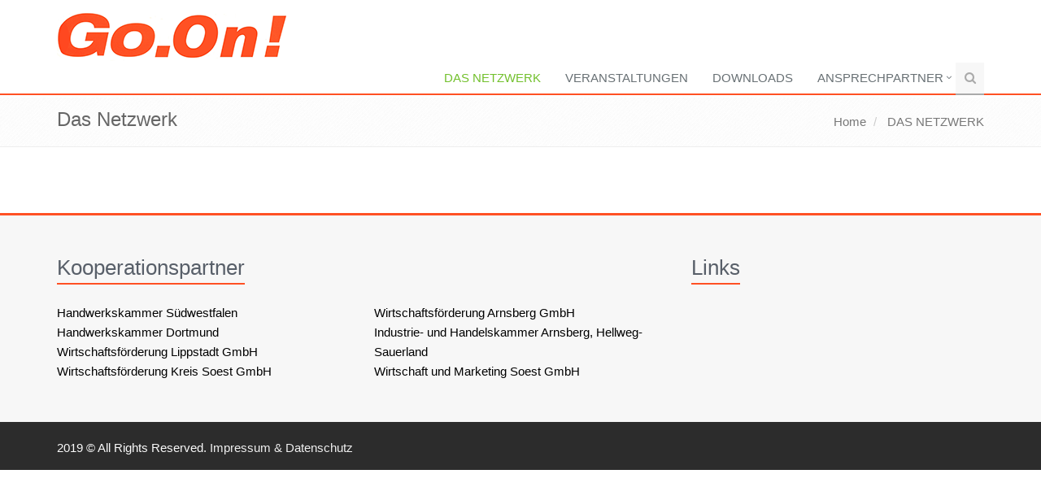

--- FILE ---
content_type: text/html; charset=utf-8
request_url: https://www.go-on-center.de/Netzwerk_GoOn.HTM?ActiveID=2781
body_size: 29984
content:



<!DOCTYPE html>
<!--[if IE 8]> <html lang="en" class="ie8"> <![endif]-->
<!--[if IE 9]> <html lang="en" class="ie9"> <![endif]-->
<!--[if !IE]><!-->
<html lang="en" xmlns="http://www.w3.org/1999/xhtml">
<!--<![endif]-->
<head>
    <!-- Meta -->
    <meta charset="utf-8" /><meta name="viewport" content="width=device-width, initial-scale=1.0" /><meta http-equiv="content-language" content="de" /><meta http-equiv="Content-Type" content="text/html; charset=iso-8859-1" /><meta http-equiv="Content-Style-Type" content="text/css" /><meta name="ROBOTS" content="ALL" />
<meta name="GENERATOR" content="uniserve.AxCMS 3.0.9204.21338" />


    <!-- Favicon -->
    <link rel="shortcut icon" href="publish/favicon.ico" />

    <!-- Web Fonts -->
    <link rel="stylesheet" type="text/css" href="//fonts.googleapis.com/css?family=Open+Sans:400,300,600&amp;subset=cyrillic,latin" />

    <!-- CSS Global Compulsory -->
    <link rel="stylesheet" href="templates/assets/plugins/bootstrap/css/bootstrap.min.css" /><link rel="stylesheet" href="templates/assets/css/style.css" />

    <!-- CSS Header and Footer -->
    <link rel="stylesheet" href="templates/assets/css/headers/header-default.css" /><link rel="stylesheet" href="templates/assets/css/footers/footer-v2.css" />

    <!-- CSS Implementing Plugins -->
    <link rel="stylesheet" href="templates/assets/plugins/animate.css" /><link rel="stylesheet" href="templates/assets/plugins/line-icons/line-icons.css" /><link rel="stylesheet" href="templates/assets/plugins/font-awesome/css/font-awesome.min.css" /><link rel="stylesheet" href="templates/assets/plugins/owl-carousel/owl-carousel/owl.carousel.css" /><link rel="stylesheet" href="templates/assets/plugins/layer-slider/layerslider/css/layerslider.css" /><link rel="stylesheet" href="templates/lightbox/css/jquery.lightbox-0.5.css" media="screen" />


    <!-- CSS Theme -->
    <link id="style_color" rel="stylesheet" href="templates/assets/css/theme-colors/default.css" /><link rel="stylesheet" href="templates/assets/css/theme-skins/dark.css" />

    <!-- CSS Customization -->
    <link rel="stylesheet" href="templates/assets/css/customGoOn.css" />

    <!-- JS Global Compulsory -->
    <script type="text/javascript" src="/templates/assets/plugins/jquery/jquery.min.js"></script>
    <script type="text/javascript" src="/templates/assets/plugins/jquery/jquery-migrate.min.js"></script>
    <script type="text/javascript" src="/templates/assets/plugins/bootstrap/js/bootstrap.min.js"></script>

    <!-- JS Implementing Plugins -->
    <script type="text/javascript" src="/templates/assets/plugins/back-to-top.js"></script>
    <script type="text/javascript" src="/templates/assets/plugins/smoothScroll.js"></script>
    <script type="text/javascript" src="/templates/assets/plugins/owl-carousel/owl-carousel/owl.carousel.js"></script>
    <script type="text/javascript" src="/templates/assets/plugins/layer-slider/layerslider/js/greensock.js"></script>
    <script type="text/javascript" src="/templates/assets/plugins/layer-slider/layerslider/js/layerslider.transitions.js"></script>
    <script type="text/javascript" src="/templates/assets/plugins/layer-slider/layerslider/js/layerslider.kreaturamedia.jquery.js"></script>
    <script type="text/javascript" src="/templates/lightbox/js/jquery.lightbox-0.5.js"></script>
    <!-- JS Customization -->
    <script type="text/javascript" src="/templates/assets/js/custom.js"></script>
    <script type="text/javascript" src="/templates/js/youtubeControl.js"></script>
    <!-- JS Page Level -->
    <script type="text/javascript" src="/templates/assets/js/app.js"></script>
    <script type="text/javascript" src="/templates/assets/js/plugins/layer-slider.js"></script>
    <script type="text/javascript" src="/templates/assets/js/plugins/style-switcher.js"></script>
    <script type="text/javascript" src="/templates/assets/js/plugins/owl-carousel.js"></script>
    <script type="text/javascript" src="/templates/assets/js/plugins/owl-recent-works.js"></script>

    <script type="text/javascript">
        jQuery(document).ready(function () {
            App.init();
            LayerSlider.initLayerSlider();
            StyleSwitcher.initStyleSwitcher();
            OwlCarousel.initOwlCarousel();
            OwlRecentWorks.initOwlRecentWorksV2();
        });
    </script>
    <!--[if lt IE 9]>
    <script src="assets/plugins/respond.js"></script>
    <script src="assets/plugins/html5shiv.js"></script>
    <script src="assets/plugins/placeholder-IE-fixes.js"></script>
<![endif]-->
<title>
	Das Netzwerk
</title></head>
<body class="header-fixed header-fixed-space-default">
    <form method="post" action="/Netzwerk_GoOn.HTM?ActiveID=2781" id="form1">
<div class="aspNetHidden">
<input type="hidden" name="__EVENTTARGET" id="__EVENTTARGET" value="" />
<input type="hidden" name="__EVENTARGUMENT" id="__EVENTARGUMENT" value="" />
<input type="hidden" name="__VIEWSTATE" id="__VIEWSTATE" value="/[base64]////[base64]/////[base64]////[base64]" />
</div>

<script type="text/javascript">
//<![CDATA[
var theForm = document.forms['form1'];
if (!theForm) {
    theForm = document.form1;
}
function __doPostBack(eventTarget, eventArgument) {
    if (!theForm.onsubmit || (theForm.onsubmit() != false)) {
        theForm.__EVENTTARGET.value = eventTarget;
        theForm.__EVENTARGUMENT.value = eventArgument;
        theForm.submit();
    }
}
//]]>
</script>


<div class="aspNetHidden">

	<input type="hidden" name="__VIEWSTATEGENERATOR" id="__VIEWSTATEGENERATOR" value="D709B1BB" />
</div>
        <div class="wrapper">
            

<div class="header header-sticky">
    <div class="container">
        <a href="/Home.htm" class="logo">
            <img src="/templates/images/GoOn.png" alt="Logo">
        </a>

        <button type="button" class="navbar-toggle" data-toggle="collapse" data-target=".navbar-responsive-collapse">
            <span class="fa fa-bars"></span>
            <span class="sr-only">Toggle navigation</span>
        </button>
    </div>
    <div style="padding-top: 15px;">
        


<div class="collapse navbar-collapse mega-menu navbar-responsive-collapse">
    <div class="container">
        <ul class="nav navbar-nav">
            
                    <li id="Header_topnavigation_lvListItems_liItem_0" class="active">
                        <a id="Header_topnavigation_lvListItems_TopNavigationItem_0_hlHyperlinkItem_0" title="DAS NETZWERK" href="/Netzwerk_GoOn.HTM?ActiveID=2781">DAS NETZWERK</a>


                    </li>
                
                    <li id="Header_topnavigation_lvListItems_liItem_1">
                        <a id="Header_topnavigation_lvListItems_TopNavigationItem_1_hlHyperlinkItem_1" title="VERANSTALTUNGEN" href="/?ActiveID=2782">VERANSTALTUNGEN</a>


                    </li>
                
                    <li id="Header_topnavigation_lvListItems_liItem_2">
                        <a id="Header_topnavigation_lvListItems_TopNavigationItem_2_hlHyperlinkItem_2" title="DOWNLOADS" href="/Download_GoOn.HTM?ActiveID=2783">DOWNLOADS</a>


                    </li>
                
                    <li id="Header_topnavigation_lvListItems_liItem_3" class="dropdown">
                        <a id="Header_topnavigation_lvListItems_TopNavigationItem_3_hlHyperlinkItem_3" class="dropdown-toggle" href="/Ansprechpartner_GoOn.HTM?ActiveID=2784">ANSPRECHPARTNER</a>
<ul id="Header_topnavigation_lvListItems_TopNavigationItem_3_subMenu_3" class="dropdown-menu">
        
                <li id="Header_topnavigation_lvListItems_TopNavigationItem_3_lvSubMenu_3_liItem_0">
                    <a id="Header_topnavigation_lvListItems_TopNavigationItem_3_lvSubMenu_3_ctl00_0_hlHyperlinkItem_0" title="Anr&amp;#246;chte" href="/Anroechte_GoOnCenter.HTM?ActiveID=2785">Anr&#246;chte</a>


                </li>
            
                <li id="Header_topnavigation_lvListItems_TopNavigationItem_3_lvSubMenu_3_liItem_1">
                    <a id="Header_topnavigation_lvListItems_TopNavigationItem_3_lvSubMenu_3_ctl00_1_hlHyperlinkItem_1" title="Arnsberg" href="/Arnsberg_GoOn.HTM?ActiveID=2786">Arnsberg</a>


                </li>
            
                <li id="Header_topnavigation_lvListItems_TopNavigationItem_3_lvSubMenu_3_liItem_2">
                    <a id="Header_topnavigation_lvListItems_TopNavigationItem_3_lvSubMenu_3_ctl00_2_hlHyperlinkItem_2" title="Bad Sassendorf" href="/Bad_Sassendorf_GoOn.HTM?ActiveID=2787">Bad Sassendorf</a>


                </li>
            
                <li id="Header_topnavigation_lvListItems_TopNavigationItem_3_lvSubMenu_3_liItem_3">
                    <a id="Header_topnavigation_lvListItems_TopNavigationItem_3_lvSubMenu_3_ctl00_3_hlHyperlinkItem_3" title="Bestwig" href="/Bestwig_GoOn.HTM?ActiveID=2788">Bestwig</a>


                </li>
            
                <li id="Header_topnavigation_lvListItems_TopNavigationItem_3_lvSubMenu_3_liItem_4">
                    <a id="Header_topnavigation_lvListItems_TopNavigationItem_3_lvSubMenu_3_ctl00_4_hlHyperlinkItem_4" title="Brilon" href="/Brilon_GoOn.HTM?ActiveID=2789">Brilon</a>


                </li>
            
                <li id="Header_topnavigation_lvListItems_TopNavigationItem_3_lvSubMenu_3_liItem_5">
                    <a id="Header_topnavigation_lvListItems_TopNavigationItem_3_lvSubMenu_3_ctl00_5_hlHyperlinkItem_5" title="Ense" href="/Ense_GoOn.HTM?ActiveID=2790">Ense</a>


                </li>
            
                <li id="Header_topnavigation_lvListItems_TopNavigationItem_3_lvSubMenu_3_liItem_6">
                    <a id="Header_topnavigation_lvListItems_TopNavigationItem_3_lvSubMenu_3_ctl00_6_hlHyperlinkItem_6" title="Erwitte" href="/Erwitte_GoOn.HTM?ActiveID=2791">Erwitte</a>


                </li>
            
                <li id="Header_topnavigation_lvListItems_TopNavigationItem_3_lvSubMenu_3_liItem_7">
                    <a id="Header_topnavigation_lvListItems_TopNavigationItem_3_lvSubMenu_3_ctl00_7_hlHyperlinkItem_7" title="Eslohe" href="/Eslohe_GoOn.HTM?ActiveID=2792">Eslohe</a>


                </li>
            
                <li id="Header_topnavigation_lvListItems_TopNavigationItem_3_lvSubMenu_3_liItem_8">
                    <a id="Header_topnavigation_lvListItems_TopNavigationItem_3_lvSubMenu_3_ctl00_8_hlHyperlinkItem_8" title="Geseke" href="/Geseke_GoOn.HTM?ActiveID=2793">Geseke</a>


                </li>
            
                <li id="Header_topnavigation_lvListItems_TopNavigationItem_3_lvSubMenu_3_liItem_9">
                    <a id="Header_topnavigation_lvListItems_TopNavigationItem_3_lvSubMenu_3_ctl00_9_hlHyperlinkItem_9" title="Hallenberg" href="/Hallenberg_GoOn.HTM?ActiveID=2794">Hallenberg</a>


                </li>
            
                <li id="Header_topnavigation_lvListItems_TopNavigationItem_3_lvSubMenu_3_liItem_10">
                    <a id="Header_topnavigation_lvListItems_TopNavigationItem_3_lvSubMenu_3_ctl00_10_hlHyperlinkItem_10" title="Lippetal" href="/Lippetal_GoOn.HTM?ActiveID=2795">Lippetal</a>


                </li>
            
                <li id="Header_topnavigation_lvListItems_TopNavigationItem_3_lvSubMenu_3_liItem_11">
                    <a id="Header_topnavigation_lvListItems_TopNavigationItem_3_lvSubMenu_3_ctl00_11_hlHyperlinkItem_11" title="Lippstadt" href="/Lippstadt_GoOn.HTM?ActiveID=2796">Lippstadt</a>


                </li>
            
                <li id="Header_topnavigation_lvListItems_TopNavigationItem_3_lvSubMenu_3_liItem_12">
                    <a id="Header_topnavigation_lvListItems_TopNavigationItem_3_lvSubMenu_3_ctl00_12_hlHyperlinkItem_12" title="Marsberg" href="/Marsberg_GoOn.HTM?ActiveID=2801">Marsberg</a>


                </li>
            
                <li id="Header_topnavigation_lvListItems_TopNavigationItem_3_lvSubMenu_3_liItem_13">
                    <a id="Header_topnavigation_lvListItems_TopNavigationItem_3_lvSubMenu_3_ctl00_13_hlHyperlinkItem_13" title="Medebach" href="/Medebach_GoOn.HTM?ActiveID=2802">Medebach</a>


                </li>
            
                <li id="Header_topnavigation_lvListItems_TopNavigationItem_3_lvSubMenu_3_liItem_14">
                    <a id="Header_topnavigation_lvListItems_TopNavigationItem_3_lvSubMenu_3_ctl00_14_hlHyperlinkItem_14" title="Meschede" href="/Meschede_GoOn.HTM?ActiveID=2803">Meschede</a>


                </li>
            
                <li id="Header_topnavigation_lvListItems_TopNavigationItem_3_lvSubMenu_3_liItem_15">
                    <a id="Header_topnavigation_lvListItems_TopNavigationItem_3_lvSubMenu_3_ctl00_15_hlHyperlinkItem_15" title="M&amp;#246;hnesee" href="/Moehnesee_GoOn.HTM?ActiveID=2804">M&#246;hnesee</a>


                </li>
            
                <li id="Header_topnavigation_lvListItems_TopNavigationItem_3_lvSubMenu_3_liItem_16">
                    <a id="Header_topnavigation_lvListItems_TopNavigationItem_3_lvSubMenu_3_ctl00_16_hlHyperlinkItem_16" title="Olsberg" href="/Olsberg_GoOn.HTM?ActiveID=2805">Olsberg</a>


                </li>
            
                <li id="Header_topnavigation_lvListItems_TopNavigationItem_3_lvSubMenu_3_liItem_17">
                    <a id="Header_topnavigation_lvListItems_TopNavigationItem_3_lvSubMenu_3_ctl00_17_hlHyperlinkItem_17" title="R&amp;#252;then" href="/Ruethen_GoOn.HTM?ActiveID=2806">R&#252;then</a>


                </li>
            
                <li id="Header_topnavigation_lvListItems_TopNavigationItem_3_lvSubMenu_3_liItem_18">
                    <a id="Header_topnavigation_lvListItems_TopNavigationItem_3_lvSubMenu_3_ctl00_18_hlHyperlinkItem_18" title="Schmallenberg" href="/Schmallenberg_GoOn.HTM?ActiveID=2807">Schmallenberg</a>


                </li>
            
                <li id="Header_topnavigation_lvListItems_TopNavigationItem_3_lvSubMenu_3_liItem_19">
                    <a id="Header_topnavigation_lvListItems_TopNavigationItem_3_lvSubMenu_3_ctl00_19_hlHyperlinkItem_19" title="Soest" href="/Soest_GoOn.HTM?ActiveID=2808">Soest</a>


                </li>
            
                <li id="Header_topnavigation_lvListItems_TopNavigationItem_3_lvSubMenu_3_liItem_20">
                    <a id="Header_topnavigation_lvListItems_TopNavigationItem_3_lvSubMenu_3_ctl00_20_hlHyperlinkItem_20" title="Sundern" href="/Sundern_GoOn.HTM?ActiveID=2809">Sundern</a>


                </li>
            
                <li id="Header_topnavigation_lvListItems_TopNavigationItem_3_lvSubMenu_3_liItem_21">
                    <a id="Header_topnavigation_lvListItems_TopNavigationItem_3_lvSubMenu_3_ctl00_21_hlHyperlinkItem_21" title="Warstein" href="/Warstein_GoOn.HTM?ActiveID=2810">Warstein</a>


                </li>
            
                <li id="Header_topnavigation_lvListItems_TopNavigationItem_3_lvSubMenu_3_liItem_22">
                    <a id="Header_topnavigation_lvListItems_TopNavigationItem_3_lvSubMenu_3_ctl00_22_hlHyperlinkItem_22" title="Welver" href="/Welver_GoOn.HTM?ActiveID=2811">Welver</a>


                </li>
            
                <li id="Header_topnavigation_lvListItems_TopNavigationItem_3_lvSubMenu_3_liItem_23">
                    <a id="Header_topnavigation_lvListItems_TopNavigationItem_3_lvSubMenu_3_ctl00_23_hlHyperlinkItem_23" title="Werl" href="/Werl_GoOn.HTM?ActiveID=2812">Werl</a>


                </li>
            
                <li id="Header_topnavigation_lvListItems_TopNavigationItem_3_lvSubMenu_3_liItem_24">
                    <a id="Header_topnavigation_lvListItems_TopNavigationItem_3_lvSubMenu_3_ctl00_24_hlHyperlinkItem_24" title="Winterberg" href="/Winterberg_GoOn.HTM?ActiveID=2813">Winterberg</a>


                </li>
            
    </ul>

                    </li>
                
            <li>
                <i class="search fa fa-search search-btn"></i>
                <div class="search-open">
                    <div class="animated fadeInDown" onkeypress="javascript:return WebForm_FireDefaultButton(event, &#39;Header_topnavigation_lbtnStartSearch&#39;)">
	
                        
                        <div class="input-group">
                            <input name="Header$topnavigation$txtSearchTerm" type="text" id="Header_topnavigation_txtSearchTerm" class="form-control" placeholder="Suchbegriff/Dok.Nr." />
                            <a id="Header_topnavigation_lbtnStartSearch" class="input-group-addon" class="fa fa-search" href="javascript:__doPostBack(&#39;Header$topnavigation$lbtnStartSearch&#39;,&#39;&#39;)">
                                <span class="fa fa-search" />
                            </a>
                        </div>
                    
</div>
                </div>
            </li>
        </ul>
    </div>
</div>

    </div>

</div>

        </div>
        <div class="breadcr">
            
<!--=== Breadcrumbs ===-->
<div class="breadcrumbs" style="margin-top:20px;color:black">
    <div class="container">
        <h1 id="Breadcrumbs_pagename" class="pull-left col-md-6">Das Netzwerk</h1>
        
                <ol class="pull-right col-md-6 breadcrumb" style="text-align:right">
                    <li>
                        <a id="Breadcrumbs_locatorRepeater_homeLink" href="/?ActiveID=2749" target="_top">Home</a>
                    </li>
            
                <li id="Breadcrumbs_locatorRepeater_liElement_0" class="active">
                    <a id="Breadcrumbs_locatorRepeater_levelLink_0" href="/Netzwerk_GoOn.HTM?ActiveID=2781" target="_top">DAS NETZWERK</a>
                </li>
            
                </ol>
            
    </div>
    <!--/container-->
</div>
<!--/breadcrumbs-->
<!--=== End Breadcrumbs ===-->

        </div>
        <div class="container">
            
        </div>
        <div class="container content">
            <div class="row">
                <div class="col-md-9">
                    
                </div>
                <div class="col-md-3">
                    
                    
                </div>
            </div>
        </div>
        
<div class="footer-v2">
    <div class="footer">
        <div class="container">
            <div class="row">
                <!-- Latest -->
                <div class="col-md-8">
                    <div class="posts">
                        <div class="headline">
                            <h2>Kooperationspartner</h2>
                        </div>
                        <div class="row">
                            <div class="col-xs-6">
                                                               
                                <ul>

                                    <li><a href="https://www.hwk-swf.de/">Handwerkskammer Südwestfalen</a></li>
                                    <li><a href="https://www.hwk-do.de/de">Handwerkskammer Dortmund</a></li>
                                    <li><a href="https://www.lippstadt.de/wirtschaft/">Wirtschaftsförderung Lippstadt GmbH</a></li>
                                    <li><a href="https://www.wfg-soest.de/">Wirtschaftsförderung Kreis Soest GmbH</a></li>                                    
                                </ul>
                            </div>
                            <div class="col-xs-6">
                                
                                
                                <ul>
                                    <li><a href="https://www.wfa-arnsberg.de/">Wirtschaftsförderung Arnsberg GmbH</a></li>
                                    <li><a href="https://www.ihk-arnsberg.de/">Industrie- und Handelskammer Arnsberg, Hellweg-Sauerland</a></li>
                                    <li><a href="https://www.wms-soest.de/">Wirtschaft und Marketing Soest GmbH</a></li>                                                                                                                                                
                                </ul>
                            </div>
                        </div>
                    </div>
                </div>
                <!--/col-md-3-->
                <!-- End Latest -->

                <!-- Link List -->
                <div class="col-md-4">
                    <div class="headline">
                        <h2>Links</h2>
                    </div>

                    <ul class="list-unstyled link-list">
                        
                    </ul>

                </div>
                <!--/col-md-3-->
                <!-- End Link List -->


                <!--/col-md-3-->
                <!-- End About -->
            </div>
        </div>
    </div>
    <!--/footer-->

    <div class="copyright">
        <div class="container">
            <div class="row">
                <div class="col-md-5">
                    <p>
                        2019 &copy; All Rights Reserved.
                                               
                                                       <a id="Footer_lvBarItems_barLink_0" href="http://ihk-arnsberg.de/Impressum.htm" target="_top">Impressum & Datenschutz</a>
                                                   
                    </p>
                </div>

                <!-- Social Links -->
                <div class="col-md-2 text-center">
         
                </div>
                <!-- End Social Links -->
                <div class="col-md-5">


                </div>

            </div>
        </div>
    </div>
    <!--/copyright-->
</div>

<!-- Piwik --> 
<script type="text/javascript"> 
var _paq = _paq || []; 
(function(){ 
  var u=(("https:" == document.location.protocol) ? "https://piwik.uniserve.de/" : "http://piwik.uniserve.de/"); 
 _paq.push(['setSiteId', 5]); 
 _paq.push(['setTrackerUrl', u+'piwik.php']); 
 _paq.push(['trackPageView']); 
 _paq.push(['enableLinkTracking']); 
 var d=document, g=d.createElement('script'), s=d.getElementsByTagName('script')[0]; g.type='text/javascript'; g.defer=true; g.async=true; g.src=u+'piwik.js'; 
 s.parentNode.insertBefore(g,s); 
 })(); 
</script> 
<!-- End Piwik Code --> 



    
<script src="/WebResource.axd?d=t15JZM-P_lRzfKCrL8zK7AXRUn8uP0saH9FPB368qWMIgDkrE-LPBYvOBk8Jt97I6ZuPR4kQcw_J2ZgbQlNmIi4uWGAonVZZC_iJAseUnxw1&amp;t=638901843720898773" type="text/javascript"></script>
</form>
</body>
</html>
<!-- Generated by uniserve.AxCMS 3.0.9204.21338 -->

--- FILE ---
content_type: text/css
request_url: https://www.go-on-center.de/templates/assets/css/style.css
body_size: 34253
content:
/*
 * Template Name: Unify - Responsive Bootstrap Template
 * Description: Business, Corporate, Portfolio, E-commerce, Blog and One Page Template.
 * Version: 1.8
 * Author: @htmlstream
 * Website: http://htmlstream.com
*/

/*Import Global Compulsory CSS Files*/
@import url(ie8.css);
@import url(blocks.css);
@import url(plugins.css);
@import url(app.css);
@import url(one-theme.css);

/*@import url(one-demo.css);*/
/*@import url(one-style.css);*/

/*Import CSS Plugins*/
@import url(plugins/style-switcher.css);

body {
    color: #000;
    font-size: 16px;
    font-weight: 300;
    font-family: "Source Sans Pro", Arial, sans-serif;
}

    body.header-fixed-space {
        padding-top: 94px;
    }

    body.header-fixed-space-v2 {
        padding-top: 135px;
    }

@media (max-width: 991px) {
    body.header-fixed-space,
    body.header-fixed-space-v2 {
        padding-top: 0;
    }
}

p,
li,
li a,
label {
    color: #333333;
}

h1 p,
h2 p,
h3 p,
h4 p,
h5 p {
    color: #000;
}

a {
    color: #72c02c;
    text-decoration: none;
}

    a,
    a:focus,
    a:hover,
    a:active {
        outline: 0 !important;
    }

        a:focus {
            text-decoration: none;
        }

        a:hover {
            color: #72c02c;
            text-decoration: underline;
        }

/*Intro Page
------------------------------------*/
.intro-page-img-frames {
}

.intro-page-link {
    color: #555;
    font-weight: bold;
    text-transform: uppercase;
}

    .intro-page-link:hover {
        color: #222;
        text-decoration: none;
    }

/*Boxed Layout
------------------------------------*/
.wrapper {
    background: #fff;
}

.boxed-layout {
    padding: 0;
    box-shadow: 0 0 5px #ccc;
    margin-left: auto !important;
    margin-right: auto !important;
    background: url(../img/patterns/15.png) repeat;
}

/*Main Styles
------------------------------------*/
/*Purchase Block*/
.purchase {
    padding: 25px 0 30px;
    border-bottom: solid 1px #eee;
    background: url(../img/patterns/breadcrumbs.png) repeat;
}

    .purchase p {
        margin-bottom: 0;
    }

    .purchase span {
        color: #666;
        display: block;
        font-size: 24px;
        line-height: 35px;
        font-weight: normal;
        margin-bottom: 12px;
        font-family: "Source Sans Pro", Arial, sans-serif;
    }

    .purchase .btn-buy {
        text-align: center;
    }

        .purchase .btn-buy a {
            margin-top: 27px;
        }

            .purchase .btn-buy a i {
                margin-right: 5px;
            }

@media (max-width: 992px) {
    .purchase {
        text-align: center;
    }

        .purchase span {
            font-size: 22px;
            line-height: 29px;
        }

        .purchase .btn-buy a {
            margin-top: 25px;
            font-size: 16px;
        }
}

/*Service*/
.service {
    overflow: hidden;
    margin-bottom: 10px;
    padding: 15px 15px 10px;
}

    .service:hover {
        background: #fcfcfc;
        box-shadow: 0 0 5px #ddd;
        -webkit-transition: box-shadow 0.2s ease-in-out;
        -moz-transition: box-shadow 0.2s ease-in-out;
        -o-transition: box-shadow 0.2s ease-in-out;
        transition: box-shadow 0.2s ease-in-out;
    }

        .service:hover i {
            color: #656565;
        }

    .service .desc {
        padding: 0 15px;
        overflow: hidden;
    }

        .service .desc h4 {
            font-size: 22px;
            line-height: 25px;
        }

    .service .service-icon {
        float: left;
        padding: 10px;
        color: #72c02c;
        font-size: 35px;
        text-align: center;
        -webkit-transition: all 0.4s ease-in-out;
        -moz-transition: all 0.4s ease-in-out;
        -o-transition: all 0.4s ease-in-out;
        transition: all 0.4s ease-in-out;
    }

        .service .service-icon.icon-cogs {
            font-size: 37px;
        }

        .service .service-icon.icon-plane {
            font-size: 43px;
        }

/* Recent Work  */
.recent-work a {
    text-align: center;
    background: #fcfcfc;
    display: inline-block;
}

    .recent-work a:hover {
        text-decoration: none;
    }

        .recent-work a:hover strong {
            color: #555;
        }

.recent-work em.overflow-hidden {
    display: block;
}

.recent-work a span {
    display: block;
    padding: 10px;
    border-bottom: solid 2px #eee;
}

.recent-work a strong {
    color: #555;
    display: block;
}

.recent-work a i {
    color: #777;
}

.recent-work a img {
    -webkit-transition: all 0.8s ease-in-out;
    -moz-transition: all 0.8s ease-in-out;
    -o-transition: all 0.8s ease-in-out;
    -ms-transition: all 0.8s ease-in-out;
    transition: all 0.8s ease-in-out;
}

.recent-work a:hover img {
    opacity: 0.8;
    -webkit-transform: scale(1.2) rotate(3deg);
    -moz-transform: scale(1.2) rotate(3deg);
    -o-transform: scale(1.0) rotate(3deg);
    -ms-transform: scale(1.2) rotate(3deg);
    transform: scale(1.2) rotate(3deg);
}

.recent-work a:hover span {
    border-bottom: solid 2px #72c02c;
    -webkit-transition: all 0.2s ease-in-out;
    -moz-transition: all 0.3s ease-in-out;
    -o-transition: all 0.2s ease-in-out;
    transition: all 0.3s ease-in-out;
}

/* Work */
.work {
    margin-top: 6px;
}

    .work .details {
        padding: 10px;
    }

    .work .caption {
        display: block;
        padding-top: 5px;
        color: #036 !important;
        font-size: 18px !important;
    }

        .work .caption:hover {
            cursor: pointer;
            color: #444 !important;
            text-decoration: underline;
        }

/*Other Footer Common Classes
------------------------------------*/
/*Thumb Headline*/
.thumb-headline h2 {
    color: #eee;
    font-size: 16px;
}

/*Footer Logo*/
.footer-logo {
    margin: 17px 0 20px;
}

/*Latest List*/
.latest-list li {
    padding: 8px 0;
    border-top: 1px solid #353535;
}

    .latest-list li:first-child {
        padding-top: 0;
        border-top: none;
    }

    .latest-list li a {
        color: #eee;
    }

.latest-list small {
    color: #999;
    display: block;
}

/*Link List*/
.link-list li {
    border-top: solid 1px #353535;
}

    .link-list li:first-child {
        border-top: none !important;
    }

.link-list a {
    color: #eee;
    font-size: 11px;
    padding: 6px 0px;
    display: inline-block;
    text-transform: uppercase;
}

.link-list li i {
    color: #bbb;
    float: right;
    margin-top: 10px;
}

/*Latest Tweets*/
.latest-tweets .latest-tweets-inner p {
    color: #555;
    font-size: 13px;
}

.latest-tweets .latest-tweets-inner a {
    /*color: #3498db;*/
    text-decoration: none;
}

    .latest-tweets .latest-tweets-inner a:hover {
        text-decoration: underline;
    }

.latest-tweets .latest-tweets-inner i.fa {
    top: 2px;
    float: left;
    color: #bbb;
    color: #55acee;
    font-size: 18px;
    margin-right: 5px;
    position: relative;
}

.latest-tweets .latest-tweets-inner small {
    color: #777;
    display: block;
}

/*Social Icons*/
.social-icons {
    margin-top: 5px;
}

    .social-icons li {
        margin: 0;
    }

        .social-icons li a {
            margin: 0 3px;
        }

/*Thumbnails
------------------------------------*/
a.thumbnail {
    padding: 0;
    border: none;
    margin-bottom: 15px;
}

.thumbnail-style {
    padding: 7px;
    margin-bottom: 20px;
    background-color: rgba(0, 0, 0, 0.02);
}

    .thumbnail-style:hover {
        box-shadow: 0 0 8px #ddd;
        -webkit-transition: box-shadow 0.2s ease-in-out;
        -moz-transition: box-shadow 0.2s ease-in-out;
        -o-transition: box-shadow 0.2s ease-in-out;
        transition: box-shadow 0.2s ease-in-out;
    }

    .thumbnail h3,
    .thumbnail-style h3 {
        margin: 6px 0 8px 0;
    }

        .thumbnail h3 a,
        .thumbnail-style h3 a {
            color: #036;
            font-size: 18px;
        }

            .thumbnail h3 a:hover,
            .thumbnail-style h3 a:hover {
                color: #72c02c;
                text-decoration: none;
            }

    .thumbnail-style .thumbnail-img {
        position: relative;
        margin-bottom: 11px;
    }

    .thumbnail-style a.btn-more {
        right: -10px;
        bottom: 10px;
        color: #fff;
        padding: 1px 6px;
        position: absolute;
        background: #72c02c;
        display: inline-block;
    }

        .thumbnail-style a.btn-more:hover {
            text-decoration: none;
            box-shadow: 0 0 0 2px #5fb611;
        }

    .thumbnail-style:hover a.btn-more {
        right: 10px;
    }

    .thumbnail-style a.btn-more-2 {
        right: 10px;
        color: #fff;
        padding: 1px 6px;
        position: absolute;
        background: #2d76b2;
        display: inline-block;
    }

        .thumbnail-style a.btn-more-2:hover {
            text-decoration: none;
            box-shadow: 0 0 0 2px #2d76b2;
        }

    .thumbnail-style:hover a.btn-more-2 {
        right: 20px;
    }

.thumbnail-kenburn img {
    left: 10px;
    margin-left: -10px;
    position: relative;
    -webkit-transition: all 0.8s ease-in-out;
    -moz-transition: all 0.8s ease-in-out;
    -o-transition: all 0.8s ease-in-out;
    -ms-transition: all 0.8s ease-in-out;
    transition: all 0.8s ease-in-out;
}

.thumbnail-kenburn:hover img {
    -webkit-transform: scale(1.2) rotate(2deg);
    -moz-transform: scale(1.2) rotate(2deg);
    -o-transform: scale(1.2) rotate(2deg);
    -ms-transform: scale(1.2) rotate(2deg);
    transform: scale(1.2) rotate(2deg);
}

/*Servive Blocks
------------------------------------*/
/*Service Alternative Block*/
.service-alternative .service:hover {
    background: #76ca2c;
    -webkit-transition: all 0.4s ease-in-out;
    -moz-transition: all 0.4s ease-in-out;
    -o-transition: all 0.4s ease-in-out;
    transition: all 0.4s ease-in-out;
}

    .service-alternative .service:hover i,
    .service-alternative .service:hover p,
    .service-alternative .service:hover h4 {
        color: #fff;
    }

/*Servive Block Versions*/
.service-v1 h2 {
    margin: 15px 0 10px;
    font-size: 20px;
    line-height: 28px;
}

.service-v1 p {
    text-align: justify;
}

/*Blog Posts
------------------------------------*/
.posts .dl-horizontal a {
    color: #555;
}

.posts .dl-horizontal {
    margin-bottom: 15px;
    overflow: hidden;
}

    .posts .dl-horizontal dt {
        width: 60px;
        float: left;
    }

        .posts .dl-horizontal dt img {
            width: 60px;
            height: 60px;
            padding: 2px;
            margin-top: 2px;
            border: solid 1px #ddd;
        }

    .posts .dl-horizontal dd {
        margin-left: 70px;
    }

        .posts .dl-horizontal dd p {
            margin: 0;
        }

        .posts .dl-horizontal dd a {
            font-size: 14px;
            line-height: 16px !important;
        }

            .posts .dl-horizontal dd a:hover {
                color: #72c02c;
                text-decoration: none;
            }

    .posts .dl-horizontal:hover dt img,
    .posts .dl-horizontal:hover dd a {
        color: #72c02c;
        border-color: #72c02c !important;
        -webkit-transition: all 0.2s ease-in-out;
        -moz-transition: all 0.2s ease-in-out;
        -o-transition: all 0.2s ease-in-out;
        transition: all 0.2s ease-in-out;
    }

/*About Page
------------------------------------*/
.team ul.team-socail {
    text-align: right;
}

    .team ul.team-socail li {
        margin: 0 !important;
        padding: 0 !important;
    }

        .team ul.team-socail li a,
        .team ul.team-socail li a:hover {
            text-decoration: none;
        }

        .team ul.team-socail li i {
            color: #aaa;
            padding: 6px 7px;
            min-width: 30px;
            font-size: 18px;
            text-align: center;
            background: #f7f7f7;
            display: inline-block;
        }

            .team ul.team-socail li i:hover {
                color: #fff;
                background: #72c02c;
                -webkit-transition: all 0.2s ease-in-out;
                -moz-transition: all 0.2s ease-in-out;
                -o-transition: all 0.2s ease-in-out;
                transition: all 0.2s ease-in-out;
            }

.team .thumbnail-style {
    padding: 12px;
}

    .team .thumbnail-style img {
        margin-bottom: 7px;
    }

    .team .thumbnail-style h3 {
        margin-bottom: 5px;
    }

    .team .thumbnail-style:hover h3 a {
        color: #72c02c !important;
    }

    .team .thumbnail-style small {
        display: block;
        margin-top: 5px;
        font-size: 12px;
    }

/*About Me Page
------------------------------------*/
.about-me {
    overflow: hidden;
}

    .about-me h2 {
        margin: 0;
        font-size: 20px;
        text-transform: uppercase;
    }

    .about-me span {
        color: #999;
        display: block;
        font-size: 14px;
        margin-bottom: 10px;
    }

    .about-me .social-icons {
        margin-top: 7px;
    }

/*About My Goals*/
.about-my-goals h2 {
    text-transform: uppercase;
}

/*About Skills*/
.about-skills {
    padding: 40px 0;
    border-top: 1px solid #eee;
    border-bottom: 1px solid #eee;
    background: url(../img/breadcrumbs.png) repeat;
}

/*Gallery Page
------------------------------------*/
.gallery-page .thumbnail,
.gallery-page .thumbnail:hover {
    padding: 0;
    border: none;
    box-shadow: none;
}

.gallery-page .thumbnails {
    margin-bottom: 6px;
}

/*Privacy Page
------------------------------------*/
.privacy a {
    text-decoration: underline;
}

    .privacy a:hover {
        color: #72c02c;
        text-decoration: none;
    }

/*Portfolio Item Page v1
------------------------------------*/
.portfolio-item h2 {
    color: #555;
    font-size: 24px;
    margin: 0 0 15px;
}

.portfolio-item li {
    padding: 3px 0;
}

.portfolio-item p a {
    text-decoration: underline;
}

    .portfolio-item p a:hover {
        text-decoration: none;
    }

/*Portfolio Item v1*/
.portfolio-item1 ul {
    margin: 10px 0 20px;
}

.portfolio-item1 li {
    font-size: 16px;
    margin-bottom: 3px;
}

    .portfolio-item1 li i {
        font-size: 18px;
        margin-right: 4px;
    }

/*Sidebar Features
------------------------------------*/
/*Blog Tags*/
ul.blog-tags li {
    display: inline-block;
}

ul.blog-tags a {
    font-size: 13px;
    padding: 2px 7px;
    background: #f7f7f7;
    margin: 0 3px 6px 0;
    display: inline-block;
}

    ul.blog-tags a i {
        color: #666;
    }

    ul.blog-tags a:hover {
        background: #72c02c;
    }

        ul.blog-tags a:hover,
        ul.blog-tags a:hover i {
            color: #fff !important;
            text-decoration: none;
            -webkit-transition: all 0.2s ease-in-out;
            -moz-transition: all 0.2s ease-in-out;
            -o-transition: all 0.2s ease-in-out;
            transition: all 0.2s ease-in-out;
        }

/*Blog Photo Stream*/
.blog-photos li {
    display: inline;
}

    .blog-photos li img {
        width: 58px;
        height: 58px;
        margin: 0 2px 8px;
    }

        .blog-photos li img:hover {
            box-shadow: 0 0 0 2px #72c02c;
        }

/*Blog Latest Tweets*/
.blog-twitter .blog-twitter-inner {
    padding: 10px;
    position: relative;
    background: #f7f7f7;
    margin-bottom: 10px;
}

    .blog-twitter .blog-twitter-inner,
    .blog-twitter .blog-twitter-inner:after,
    .blog-twitter .blog-twitter-inner:before {
        transition: all 0.3s ease-in-out;
        -o-transition: all 0.3s ease-in-out;
        -ms-transition: all 0.3s ease-in-out;
        -moz-transition: all 0.3s ease-in-out;
        -webkit-transition: all 0.3s ease-in-out;
    }

        .blog-twitter .blog-twitter-inner:after,
        .blog-twitter .blog-twitter-inner:before {
            width: 0;
            height: 0;
            right: 0px;
            bottom: 0px;
            content: " ";
            display: block;
            position: absolute;
        }

        .blog-twitter .blog-twitter-inner:after {
            border-top: 15px solid #eee;
            border-right: 15px solid transparent;
            border-left: 0px solid transparent;
            border-left-style: inset; /*FF fixes*/
            border-right-style: inset; /*FF fixes*/
        }

        .blog-twitter .blog-twitter-inner:before {
            border-bottom: 15px solid #fff;
            border-right: 0 solid transparent;
            border-left: 15px solid transparent;
            border-left-style: inset; /*FF fixes*/
            border-bottom-style: inset; /*FF fixes*/
        }

        .blog-twitter .blog-twitter-inner:hover {
            border-color: #72c02c;
            border-top-color: #72c02c;
        }

            .blog-twitter .blog-twitter-inner:hover:after {
                border-top-color: #72c02c;
            }

        .blog-twitter .blog-twitter-inner span.twitter-time {
            color: #777;
            display: block;
            font-size: 11px;
        }

        .blog-twitter .blog-twitter-inner a {
            color: #72c02c;
            text-decoration: none;
        }

            .blog-twitter .blog-twitter-inner a:hover {
                text-decoration: underline;
            }

        .blog-twitter .blog-twitter-inner i.fa {
            top: 2px;
            color: #bbb;
            font-size: 18px;
            position: relative;
        }

/*Choose Block*/
.who li {
    margin-bottom: 6px;
}

    .who li i {
        color: #72c02c;
        font-size: 13px;
        min-width: 15px;
        margin-right: 8px;
        text-align: center;
        position: relative;
    }

    .who li:hover i,
    .who li:hover a {
        color: #777;
    }

        .who li:hover a:hover {
            text-decoration: none;
        }

/*Promo Page
------------------------------------*/
/*Slider Part*/
.fullwidthbanner-container.slider-promo {
    max-height: 460px !important;
}

.slider-promo-info-bg {
    padding: 25px 20px 20px;
    background: url(../img/bg-black.png) repeat;
}

.slider-promo-info span.big-size {
    color: #fff;
    display: block;
    font-size: 30px;
    margin-bottom: 25px;
    text-shadow: none !important;
}

.slider-promo-info p {
    color: #fff;
    font-size: 16px;
    margin-bottom: 0;
}

/*Promo Box*/
.promo-box {
    padding: 20px;
    margin: 25px 0 20px;
    text-align: center;
}

    .promo-box i {
        display: block;
        font-size: 50px;
    }

    .promo-box p {
        font-size: 14px;
        margin-bottom: 0;
    }

    .promo-box strong,
    .promo-box strong a {
        color: #555;
        display: block;
        font-size: 20px;
        font-weight: 200;
        margin: 20px 0 15px;
    }

    .promo-box:hover strong,
    .promo-box:hover strong a {
        color: #72c02c;
    }

/*Promo Service*/
.promo-service {
    margin-bottom: 20px;
}

    .promo-service li {
        margin-bottom: 5px;
    }

    .promo-service a.btn-u {
        margin: 0 20px 10px 0;
    }

/*Promo Elements*/
.title-box {
    font-size: 16px;
    text-align: center;
    padding: 10px 0 30px;
    border-bottom: solid 1px #eee;
}

    .title-box .title-box-text {
        color: #555;
        display: block;
        font-size: 35px;
        font-weight: 200;
    }

@media (max-width: 768px) {
    .title-box .title-box-text {
        font-size: 26px;
        line-height: 34px;
        margin-bottom: 10px;
    }

    .title-box p {
        font-size: 15px;
    }
}

.block-blockquote {
    margin: 20px 0;
    text-align: center;
    border: dashed 1px #ccc;
}

.block-blockquote-inner {
    padding: 15px;
}

.block-blockquote p {
    font-size: 26px;
    margin-bottom: 0;
}

/*Info Blocks*/
.info-blocks {
    margin-bottom: 15px;
}

    .info-blocks:hover i.icon-info-blocks {
        color: #72c02c;
        -webkit-transition: all 0.2s ease-in-out;
        -moz-transition: all 0.2s ease-in-out;
        -o-transition: all 0.2s ease-in-out;
        transition: all 0.2s ease-in-out;
    }

    .info-blocks i.icon-info-blocks {
        float: left;
        color: #777;
        font-size: 30px;
        min-width: 50px;
        margin-top: 10px;
        text-align: center;
    }

    .info-blocks .info-blocks-in {
        padding: 0 10px;
        overflow: hidden;
    }

        .info-blocks .info-blocks-in h3 {
            color: #555;
            font-size: 20px;
            line-height: 28px;
        }

        .info-blocks .info-blocks-in p {
            font-size: 12px;
        }

/*Brand Page
------------------------------------*/
.brand-page .btn {
    margin-bottom: 10px;
}

/*Form Pages
------------------------------------*/
.form-page input,
.form-page select {
    margin-bottom: 10px;
}

/*Labels and Badges Page
------------------------------------*/
ul.labels-demo {
    margin: 5px 0;
}

    ul.labels-demo li {
        list-style: none;
        display: inline-block;
        margin: 0 5px 2px 0;
    }

.badge-sidebar {
    border-left: solid 1px #eee;
}

@media (max-width: 991px) {
    .badge-sidebar {
        border-left: none;
    }
}

/*Line Icon Page
------------------------------------*/
.line-icon-page .item-box {
    width: 25%;
    float: left;
    height: 90px;
    text-align: center;
    padding: 20px 10px;
    margin: 0 -1px -1px 0;
    word-wrap: break-word;
    border: 1px solid #ddd;
}

.line-icon-page .item-box--higher {
    height: 120px;
}

@media (max-width: 768px) {
    .line-icon-page .item-box {
        height: 115px;
    }
}

@media (max-width: 450px) {
    .line-icon-page .item-box {
        height: 130px;
    }
}

.line-icon-page .item-box:hover {
    background: #fafafa;
}

.line-icon-page .item span {
    display: block;
    font-size: 28px;
    margin-bottom: 10px;
}

.line-icon-page .item:hover {
    color: #72c02c;
}

/*Line Icon Page
------------------------------------*/
.icon-page-fa {
    margin-bottom: 20px;
}

    .icon-page-fa .item-box {
        float: left;
        height: 100px;
        width: 16% !important;
    }

    .icon-page-fa .item {
        font-size: 12px;
    }

        .icon-page-fa .item i {
            color: #555;
            display: block;
            font-size: 24px;
            margin-bottom: 10px;
        }

@media (max-width: 767px) {
    .icon-page-fa .item-box {
        width: 20% !important;
    }
}

@media (max-width: 600px) {
    .icon-page-fa .item-box {
        width: 30% !important;
    }
}

@media (max-width: 400px) {
    .icon-page-fa .item-box {
        width: 50% !important;
    }
}

/*GLYPHICONS Icons Page
------------------------------------*/
/*Special styles for displaying the icons and their classes*/
.bs-glyphicons {
    padding-left: 0;
    list-style: none;
    overflow: hidden;
    padding-bottom: 1px;
    margin-bottom: 20px;
}

    .bs-glyphicons li {
        width: 25%;
        float: left;
        height: 115px;
        padding: 10px;
        font-size: 11px;
        line-height: 1.4;
        text-align: center;
        margin: 0 -1px -1px 0;
        border: 1px solid #ddd;
    }

    .bs-glyphicons .glyphicon {
        display: block;
        font-size: 18px;
        margin: 5px auto 10px;
    }

    .bs-glyphicons li:hover {
        color: #72c02c;
        background-color: #fafafa;
    }

@media (min-width: 768px) {
    .bs-glyphicons li {
        width: 12.5%;
    }
}

/*Glyphicons Pro*/
.demo-pro-glyphicons li {
    width: 170px;
    height: 100px;
    padding: 20px 10px 30px;
}

.demo-pro-glyphicons span {
    height: 40px;
    display: block;
}

    .demo-pro-glyphicons span:before {
        color: #555;
        padding: 10px 62px;
    }

    .demo-pro-glyphicons span.glyphicons:before {
        font-size: 22px;
    }

    /*Glyphicons Pro Halflings*/
    .demo-pro-glyphicons span.halflings {
        height: 30px;
    }

        .demo-pro-glyphicons span.halflings:before {
            padding: 10px 70px;
        }

/*Contact Pages
------------------------------------*/
.map {
    width: 100%;
    height: 350px;
    border-top: solid 1px #eee;
    border-bottom: solid 1px #eee;
}

.map-box {
    height: 250px;
}

.map-box-space {
    margin-top: 15px;
}

.map-box-space1 {
    margin-top: 7px;
}

/*Background Opacity
------------------------------------*/
.service-or {
    overflow: hidden;
    position: relative;
}

.service-bg {
    width: 250px;
    padding: 60px;
    position: absolute;
    top: -10px;
    right: -100px;
    background-color: rgba(255,255,255,0.1);
    transform: rotate(55deg);
    -o-transform: rotate(55deg);
    -ms-transform: rotate(55deg);
    -moz-transform: rotate(55deg);
    -webkit-transform: rotate(55deg);
}

/*Easy Block (used for image badges)
------------------------------------*/
.easy-block-v1 {
    position: relative;
}

    .easy-block-v1 img {
        width: 100%;
    }

    .easy-block-v1 .overflow-h h3 {
        width: 60%;
        float: left;
        font-size: 18px;
        line-height: 24px;
        margin-bottom: 5px;
    }

    .easy-block-v1 .easy-block-v1-badge {
        left: 0px;
        top: 10px;
        z-index: 1;
        color: #fff;
        padding: 4px 10px;
        position: absolute;
    }

/*Easy Block v2 (used for image badges)
------------------------------------*/
.easy-block-v2 {
    overflow: hidden;
    position: relative;
    margin-bottom: 20px;
}

    .easy-block-v2 img {
        width: 100%;
    }

    .easy-block-v2 .easy-bg-v2 {
        top: 5px;
        color: #fff;
        width: 100px;
        padding: 5px;
        right: -32px;
        font-size: 13px;
        position: absolute;
        text-align: center;
        letter-spacing: 2px;
        transform: rotate(45deg);
        -o-transform: rotate(45deg);
        -ms-transform: rotate(45deg);
        -moz-transform: rotate(45deg);
        -webkit-transform: rotate(45deg);
    }

/*Easy Block v3 (used for image badges)
------------------------------------*/
.easy-block-v3 {
    text-align: left;
    background: #036;
    padding: 30px 20px 20px;
}

    .easy-block-v3.first {
        background: #696f77;
    }

    .easy-block-v3.second {
        background: #707780;
    }

    .easy-block-v3.third {
        background: #787f88;
    }

    .easy-block-v3 i {
        color: #fff;
        float: left;
        font-size: 30px;
        min-width: 45px;
        padding-top: 10px;
    }

    .easy-block-v3 .inner-faq-b {
        overflow: hidden;
    }

        .easy-block-v3 .inner-faq-b h2,
        .easy-block-v3 .inner-faq-b h3 {
            font-size: 21px;
            margin-bottom: 8px;
        }

        .easy-block-v3 .inner-faq-b h4 {
            color: #fff;
            font-size: 17px;
            margin-bottom: 2px;
        }

        .easy-block-v3 .inner-faq-b h2,
        .easy-block-v3 .inner-faq-b h3,
        .easy-block-v3 .inner-faq-b p {
            color: #fff;
        }

/*Full Width Block
------------------------------------*/
.full-w-block {
    padding: 30px 0;
    background: #282828;
}

    .full-w-block .info-blocks i,
    .full-w-block .info-blocks-in h3 {
        color: #fff;
    }

    .full-w-block .info-blocks-in p {
        color: #ccc;
    }

    .full-w-block .info-blocks:hover i.icon-info-blocks {
        color: #fff;
    }

/*Simple Block
------------------------------------*/
.simple-block {
    margin-bottom: 20px;
}

    .simple-block img {
        width: 100%;
    }

    .simple-block p {
        text-align: center;
    }

    .simple-block .carousel-indicators {
        top: 10px;
        left: 65%;
        text-align: right;
    }

        .simple-block .carousel-indicators .active {
            background: #555;
        }

        .simple-block .carousel-indicators li {
            border-color: #555;
        }

    .simple-block .carousel-inner > .item {
        margin: 0;
    }

    .simple-block .responsive-video {
        margin-bottom: 3px;
    }

/*Two Blocks
------------------------------------*/
.two-blocks {
    text-align: center;
}

.two-blocks-in {
    margin-bottom: 30px;
}

    .two-blocks-in i {
        color: #fff;
        padding: 11px;
        font-size: 30px;
        min-width: 50px;
        text-align: center;
        background: #036;
        margin-bottom: 10px;
        display: inline-block;
    }

/*Three Blocks
------------------------------------*/
.three-blocks {
    text-align: center;
}

.three-blocks-in {
    margin-bottom: 30px;
}

    .three-blocks-in i {
        color: #777;
        padding: 9px 6px;
        font-size: 20px;
        min-width: 40px;
        margin-bottom: 10px;
        border: 1px solid #777;
    }

    .three-blocks-in h3 {
        font-size: 20px;
        margin-bottom: 7px;
    }

/*Temperory Classes
------------------------------------*/
/*Banner-info*/
.banner-info {
    margin-bottom: 10px;
}

    .banner-info i {
        float: left;
        color: #fff;
        padding: 11px;
        /*min-width works with line-icon*/
        min-width: 40px;
        font-size: 22px;
        text-align: center;
        margin: 7px 20px 0 0;
    }

        /*min-width works with FontAwesome*/
        .banner-info i.fa {
            min-width: 46px;
        }

    .banner-info.light i {
        border: 1px solid #fff;
    }

    .banner-info.dark i {
        background: #555;
    }

    .banner-info h3 {
        font-size: 21px;
        margin-bottom: 5px;
    }

    .banner-info.light h3 {
        color: #fff;
    }

    .banner-info.light p {
        color: #eee;
    }

/*Title-Box-V2*/
.title-box-v2 {
    text-align: center;
    margin-bottom: 40px;
}

    .title-box-v2 h2 {
        font-size: 25px;
        text-transform: uppercase;
    }

    .title-box-v2 p {
        font-size: 13px;
    }

/*remove padding from "Col-"*/
.no-space {
    padding: 0;
}

.no-space-left {
    padding-left: 0;
    padding-right: 15px !important;
}

.no-space-right {
    padding-right: 0;
    padding-left: 15px !important;
}

/*List Style v1*/
.list-style-v1 li {
    margin-bottom: 7px;
}

.list-style-v1 i {
    margin-right: 5px;
}

/*Social Contacts
------------------------------------*/
.social-contacts li {
    padding: 5px 0;
    border-top: 1px solid #ddd;
}

    .social-contacts li:first-child {
        border-top: none;
    }

    .social-contacts li i {
        color: #777;
        font-size: 13px;
        min-width: 13px;
        margin-right: 12px;
        text-align: center;
    }

/*Status Bar
------------------------------------*/
.status-bar li {
    padding-left: 9px;
    border-left: 1px solid #eee;
}

    .status-bar li:first-child {
        border-left: none;
    }

    .status-bar li i {
        color: #72c02c;
        margin-right: 5px;
    }

    .status-bar li a:hover {
        text-decoration: none;
    }

.status-bar-in {
    padding: 10px;
    position: relative;
    background: #f0f0f0;
}

    .status-bar-in:after {
        width: 0;
        height: 0;
        top: -10px;
        left: 50px;
        content: " ";
        display: block;
        position: absolute;
        border-bottom: 11px solid #f0f0f0;
        border-left: 11px solid transparent;
        border-right: 11px solid transparent;
        border-left-style: inset; /*FF fixes*/
        border-right-style: inset; /*FF fixes*/
    }

/*Share List*/
.share-list {
    margin-bottom: 0;
}

    .share-list li {
        padding-left: 20px;
    }

        .share-list li:first-child {
            padding-left: 0;
        }

        .share-list li i {
            color: #72c02c;
            margin-right: 5px;
        }

/*People Say
------------------------------------*/
.people-say img {
    float: left;
    width: 40px;
    height: auto;
    margin: 6px 10px 0 0;
}

.people-say .overflow-h span {
    font-weight: 700;
}

.people-say .overflow-h p {
    font-style: italic;
    line-height: 1.3;
}

.people-say .overflow-h small {
    text-align: right;
    font-style: italic;
}

/*Inspire Page
------------------------------------*/
img.img-mouse {
    width: 150px;
    height: auto;
    margin: 0 auto 60px;
}

/*Desire Page
------------------------------------*/
/*Service Info*/
.service-info {
    position: relative;
    padding: 40px 0 50px;
    background: url(../img/patterns/17.png) repeat;
}

    .service-info .info-description {
        overflow: hidden;
    }

    .service-info i.service-info-icon {
        color: #777;
        float: left;
        width: 50px;
        height: 50px;
        padding: 15px;
        font-size: 20px;
        line-height: 17px;
        margin-right: 20px;
        text-align: center;
        display: inline-block;
        border: 1px solid #777;
    }

    .service-info .info-description h3 {
        margin: 0 0 10px;
    }

    .service-info .info-description p {
        color: #777;
    }

/*Portfolio Single Item Page
------------------------------------*/
/*Project Details*/
.project-details li {
    color: #555;
    font-weight: 200;
    margin-bottom: 5px;
}

.project-details strong {
    min-width: 100px;
    display: inline-block;
}

.project-details a {
    text-decoration: underline;
}

/*Bootstrap Testimonials
------------------------------------*/
.testimonials-bs {
    padding: 50px 0;
    background: url(../img/bg/16.jpg) 50% 0 repeat fixed;
}

    .testimonials-bs .headline-center-v2 span.author {
        color: #777;
        font-size: 14px;
    }

    /*Removes Bootstrap carousel background images*/
    .testimonials-bs .item {
        margin-bottom: 30px;
    }

    .testimonials-bs .carousel-arrow {
        text-align: center;
    }

    .testimonials-bs .carousel-control-v2 i {
        color: #888;
        width: 30px;
        height: 30px;
        padding: 2px;
        font-size: 22px;
        display: inline-block;
        border: 2px solid #888;
    }

        .testimonials-bs .carousel-control-v2 i:hover {
            color: #72c02c;
            border-color: #72c02c;
            text-decoration: none;
            transition: all 0.3s ease-in-out;
            -o-transition: all 0.3s ease-in-out;
            -moz-transition: all 0.3s ease-in-out;
            -webkit-transition: all 0.3s ease-in-out;
        }

    .testimonials-bs .carousel-control-v2.left,
    .testimonials-bs .carousel-control-v2.right {
        text-decoration: none;
        background-image: none;
    }

/*Team v1*/
.team-v1 li > h3 {
    color: #555;
}


--- FILE ---
content_type: text/css
request_url: https://www.go-on-center.de/templates/assets/css/theme-colors/default.css
body_size: 37776
content:
/* 
* Version: 1.8
* Dark Blue Color: #2d76b2;  
* Dark Blue Hover Color: #324c80;  
* Additional color: #cad9f6;
* rgba(71, 101, 160, 1);
*/

a {
    color: #2d76b2;
}

    a:focus,
    a:hover,
    a:active {
        color: #2d76b2;
    }

.color-green {
    color: #2d76b2;
}

a.read-more:hover {
    color: #2d76b2;
}

.linked:hover {
    color: #2d76b2;
}

/* Headers Default
------------------------------------*/
.header .navbar-nav > .active > a {
    color: #2d76b2;
}

.header .navbar-nav > .active > a {
    border-color: #2d76b2;
}

.header .dropdown-menu {
    border-top: solid 2px #2d76b2;
}

.header .navbar-nav > li:hover > a {
    color: #324c80;
}

.header .nav > li > .search:hover {
    border-bottom-color: #324c80;
    color: #324c80;
}

.header .navbar-nav > li > a:hover,
.header .navbar-nav > .active > a {
    border-bottom-color: #2d76b2;
    color: #2d76b2;
}

.header .navbar-toggle {
    border-color: #324c80;
}

    .header .navbar-toggle,
    .header .navbar-toggle:hover,
    .header .navbar-toggle:focus {
        background: #2d76b2;
    }

        .header .navbar-toggle:hover {
            background: #324c80 !important;
        }

.header .navbar-nav > .open > a,
.header .navbar-nav > .open > a:hover,
.header .navbar-nav > .open > a:focus {
    color: #2d76b2;
}

/* Design for max-width: 991px */
@media (max-width: 991px) {
    .header .navbar-nav > .active > a,
    .header .navbar-nav > .active > a:hover,
    .header .navbar-nav > .active > a:focus {
        background: #2d76b2;
        color: #fff !important;
    }

    .header .navbar-nav > .active > a {
        border-color: #eee;
    }

    .header .nav > li > .search:hover {
        background: #2d76b2;
    }
}

/* Headers v1
------------------------------------*/
/*Fix hover color for the little icons v1.9*/
.header-v1 .topbar-v1 .top-v1-data li a:hover i {
    color: #2d76b2;
}

.header-v1 .navbar-default .navbar-nav > .active > a,
.header-v1 .navbar-default .navbar-nav > li > a:hover,
.header-v1 .navbar-default .navbar-nav > li > a:focus {
    color: #2d76b2;
}

.header-v1 .dropdown-menu {
    border-color: #2d76b2;
}

.header-v1 .navbar-default .navbar-nav > li:hover > a {
    color: #2d76b2;
}

.header-v1 .navbar .nav > li > .search:hover {
    color: #2d76b2;
}

.header-v1 .navbar .nav > li > .search:hover {
    color: #2d76b2;
}

.header-v1 .navbar-default .navbar-toggle {
    border-color: #324c80;
}

    .header-v1 .navbar-toggle,
    .header-v1 .navbar-default .navbar-toggle:hover,
    .header-v1 .navbar-default .navbar-toggle:focus {
        background: #2d76b2;
    }

        .header-v1 .navbar-toggle:hover {
            background: #324c80 !important;
        }

/* Design for max-width: 991px */
@media (max-width: 991px) {
    .header-v1 .navbar-default .navbar-nav > li:hover > a {
        border-color: #eee;
    }

    .header-v1 .navbar-default .navbar-nav > .active > a,
    .header-v1 .navbar-default .navbar-nav > .active > a:hover,
    .header-v1 .navbar-default .navbar-nav > .active > a:focus {
        background-color: #2d76b2;
    }

    .header-v1 .navbar-default .navbar-nav > .active > a {
        border-color: #eee;
    }

    .header-v1 .navbar .nav > li > .search:hover {
        background-color: #2d76b2;
    }
}

/* Headers v2
------------------------------------*/
.header-v2 .dropdown-menu {
    border-color: #2d76b2;
}

.header-v2 .navbar-default .navbar-toggle {
    border-color: #324c80;
}

    .header-v2 .navbar-toggle,
    .header-v2 .navbar-default .navbar-toggle:hover,
    .header-v2 .navbar-default .navbar-toggle:focus {
        background: #2d76b2;
    }

        .header-v2 .navbar-toggle:hover {
            background: #324c80 !important;
        }

/* Design for max-width: 991px */
@media (max-width: 991px) {
    .header-v2 .navbar-default .navbar-nav > .active > a,
    .header-v2 .navbar-default .navbar-nav > .active > a:hover,
    .header-v2 .navbar-default .navbar-nav > .active > a:focus {
        background: #2d76b2;
        color: #fff !important;
    }

    .header-v2 .navbar-default .navbar-nav > li > a:hover {
        color: #2d76b2;
    }
}

/* Headers v3
------------------------------------*/
.header-v3 .navbar-default .navbar-nav > .active > a {
    color: #2d76b2;
}

.header-v3 .navbar-default .navbar-nav > li:hover > a {
    color: #324c80;
}

.header-v3 .dropdown-menu {
    border-color: #2d76b2;
}

.header-v3 .navbar-default .navbar-toggle {
    border-color: #324c80;
}

    .header-v3 .navbar-toggle,
    .header-v3 .navbar-default .navbar-toggle:hover,
    .header-v3 .navbar-default .navbar-toggle:focus {
        background: #2d76b2;
    }

        .header-v3 .navbar-toggle:hover {
            background: #324c80 !important;
        }

.header-v3 .navbar .nav > li > .search:hover {
    background: inherit;
    color: #2d76b2;
}

/* Design for max-width: 991px */
@media (max-width: 991px) {

    .header-v3 .navbar-default .navbar-nav > .active > a,
    .header-v3 .navbar-default .navbar-nav > .active > a:hover,
    .header-v3 .navbar-default .navbar-nav > .active > a:focus {
        background: #2d76b2;
        color: #fff !important;
    }

    .header-v3 .navbar-default .navbar-nav > .active > a {
        border-color: #eee;
    }

    .header-v3 .navbar .nav > li > .search:hover {
        background: #2d76b2;
    }
}

/* Headers v4
------------------------------------*/
/*Fix hover color for the little icons v1.9*/
.topbar-v1 .top-v1-data li a:hover i {
    color: #2d76b2;
}

.header-v4 .navbar-default .navbar-nav > li > a:hover,
.header-v4 .navbar-default .navbar-nav > .active > a {
    border-color: #2d76b2;
}

.header-v4 .navbar-default .navbar-nav > .active > a {
    color: #2d76b2;
}

.header-v4 .navbar-default .navbar-nav > li:hover > a {
    border-color: #2d76b2;
    color: #324c80;
}

.header-v4 .navbar .nav > li > .search:hover {
    color: #2d76b2;
}

.header-v4 .navbar-default .navbar-nav > .open > a,
.header-v4 .navbar-default .navbar-nav > .open > a:hover,
.header-v4 .navbar-default .navbar-nav > .open > a:focus {
    color: #2d76b2;
}

/* Design for max-width: 991px */
@media (max-width: 991px) {
    .header-v4 .navbar-default .navbar-nav > li:hover > a {
        border-color: #eee;
    }

    .header-v4 .navbar-default .navbar-nav > .active > a,
    .header-v4 .navbar-default .navbar-nav > .active > a:hover,
    .header-v4 .navbar-default .navbar-nav > .active > a:focus {
        color: #2d76b2 !important;
    }

    .header-v4 .navbar-default .navbar-nav > .active > a {
        border-color: #eee;
    }

    .header-v4 .navbar .nav > li > .search:hover {
        background: #2d76b2;
    }
}

/* Headers v5
------------------------------------*/
/*bug fixed v1.9*/
@media (min-width: 992px) {
    .header-v5 .navbar-default .navbar-nav > li > a:hover,
    .header-v5 .navbar-default .navbar-nav > .active > a {
        border-top: 2px solid #2d76b2;
    }
}

.header-v5 .navbar-default .navbar-nav > .active > a {
    color: #2d76b2;
}

.header-v5 .navbar-default .navbar-nav > li:hover > a {
    color: #2d76b2;
}

.header-v5 .navbar-default .navbar-nav > .open > a,
.header-v5 .navbar-default .navbar-nav > .open > a:hover,
.header-v5 .navbar-default .navbar-nav > .open > a:focus {
    color: #2d76b2;
}

.header-v5 .dropdown-menu li > a:hover {
    background: #2d76b2;
}

.header-v5 .dropdown-menu .active > a,
.header-v5 .dropdown-menu li > a:hover {
    background: #2d76b2;
}

.header-v5 .dropdown-menu {
    border-color: #2d76b2;
}

    .header-v5 .dropdown-menu li.dropdown-submenu:hover > a {
        background: #2d76b2;
    }

    .header-v5 .dropdown-menu .style-list li > a:hover {
        background: none;
    }

.header-v5 .style-list li a:hover {
    color: #2d76b2;
}

/*bug fixed v1.9*/
.header-v5 .subtotal .subtotal-cost {
    color: #2d76b2;
}

/*bug fixed v1.9*/
@media (max-width: 991px) {
    /*Responsive code for max-width: 991px*/
    .header-v5 .navbar-default .navbar-nav > .active > a,
    .header-v5 .navbar-default .navbar-nav > .active > a:hover,
    .header-v5 .navbar-default .navbar-nav > .active > a:focus {
        background: #2d76b2 !important;
    }
}

/* Shopping cart
------------------------------------*/
/*Keeping the cart gray v1.9*/
/*.header-v5 .shop-badge.badge-icons i {
  color: #2d76b2;
}*/
.header-v5 .shop-badge span.badge-sea {
    background: #2d76b2;
}

.header-v5 .badge-open {
    border-top: 2px solid #2d76b2;
    box-shadow: 0 5px 5px 0 rgba(71, 101, 160, 0.075);
}

/* Header v6
------------------------------------*/
/* Search */
.header-v6 .shopping-cart .shopping-cart-open {
    border-top-color: #2d76b2 !important;
}

.header-v6 li.menu-icons span.badge {
    background: #2d76b2;
}
/* Dropdown Menu */
.header-v6 .dropdown-menu {
    border-top-color: #2d76b2;
}

/* Media Queries */
@media (max-width: 991px) {
    /* Navbar Nav */
    .header-v6 .navbar-nav > .active > a,
    .header-v6 .navbar-nav > .active > a:hover,
    .header-v6 .navbar-nav > .active > a:focus {
        color: #2d76b2 !important;
    }

    .header-v6 .nav .open > a,
    .header-v6 .nav .open > a:hover,
    .header-v6 .nav .open > a:focus {
        border-color: #eee;
    }

    .header-v6 .navbar-nav > li > a:hover,
    .header-v6 .navbar-nav .open .dropdown-menu > li > a:hover,
    .header-v6 .navbar-nav .open .dropdown-menu > li > a:focus,
    .header-v6 .navbar-nav .open .dropdown-menu > .active > a,
    .header-v6 .navbar-nav .open .dropdown-menu > .active > a:hover,
    .header-v6 .navbar-nav .open .dropdown-menu > .active > a:focus {
        color: #2d76b2 !important;
    }

    .header-v6 .mega-menu .equal-height-list li a:hover {
        color: #2d76b2 !important;
    }

    /* Classic Dark */
    .header-v6 .mega-menu .equal-height-list li a:hover {
        color: #2d76b2;
    }

    /* Dark Responsive Navbar */
    .header-v6.header-dark-res-nav .navbar-nav > li a:hover,
    .header-v6.header-dark-res-nav .navbar-nav .open .dropdown-menu > li > a:hover {
        color: #2d76b2;
    }

    .header-v6.header-dark-res-nav .nav .open > a,
    .header-v6.header-dark-res-nav .nav .open > a:hover,
    .header-v6.header-dark-res-nav .nav .open > a:focus {
        border-color: #555;
    }
}

@media (min-width: 992px) {
    /* Default Style */
    .header-fixed .header-v6.header-fixed-shrink .navbar-nav .active > a,
    .header-fixed .header-v6.header-fixed-shrink .navbar-nav li > a:hover {
        color: #2d76b2 !important;
    }

    .header-v6 .dropdown-menu .active > a,
    .header-v6 .dropdown-menu li > a:hover,
    .header-fixed .header-v6.header-fixed-shrink .dropdown-menu .active > a,
    .header-fixed .header-v6.header-fixed-shrink .dropdown-menu li > a:hover {
        color: #2d76b2 !important;
    }

    .header-fixed .header-v6.header-fixed-shrink .navbar-nav .active > a,
    .header-fixed .header-v6.header-fixed-shrink .navbar-nav li > a:hover {
        color: #2d76b2;
    }

    /* Classic White */
    .header-fixed .header-v6.header-classic-white .navbar-nav .active > a,
    .header-fixed .header-v6.header-classic-white .navbar-nav li > a:hover {
        color: #2d76b2;
    }

    /* Classic Dark */
    .header-v6.header-classic-dark .navbar-nav .active > a,
    .header-v6.header-classic-dark .navbar-nav li > a:hover,
    .header-fixed .header-v6.header-classic-dark.header-fixed-shrink .navbar-nav .active > a,
    .header-fixed .header-v6.header-classic-dark.header-fixed-shrink .navbar-nav li > a:hover {
        color: #2d76b2;
    }

    .header-v6.header-classic-dark .dropdown-menu .active > a,
    .header-v6.header-classic-dark .dropdown-menu li > a:hover {
        color: #2d76b2 !important;
    }

    /* Dark Dropdown */
    .header-v6.header-dark-dropdown .dropdown-menu .active > a,
    .header-v6.header-dark-dropdown .dropdown-menu li > a:hover {
        color: #2d76b2;
    }

    /* Dark Scroll */
    .header-fixed .header-v6.header-dark-scroll.header-fixed-shrink .navbar-nav .active > a,
    .header-fixed .header-v6.header-dark-scroll.header-fixed-shrink .navbar-nav li > a:hover {
        color: #2d76b2;
    }
}

/* Header v7
------------------------------------*/
.header-v7 .navbar-default .navbar-nav > li > a:hover,
.header-v7 .navbar-default .navbar-nav > li.active > a {
    color: #2d76b2 !important;
}

.header-v7 .dropdown-menu .active > a,
.header-v7 .dropdown-menu li > a:focus,
.header-v7 .dropdown-menu li > a:hover {
    color: #2d76b2 !important;
}

.header-v7 .navbar-default .navbar-nav > li > a:hover,
.header-v7 .navbar-default .navbar-nav > li > a:focus,
.header-v7 .navbar-default .navbar-nav > .active > a,
.header-v7 .navbar-default .navbar-nav > .active > a:hover,
.header-v7 .navbar-default .navbar-nav > .active > a:focus {
    color: #2d76b2;
}

.header-socials li a:hover {
    color: #2d76b2;
}

/* Sliders
------------------------------------*/
/* Main Parallax Sldier */
.da-slide h2 i {
    background-color: rgba(71, 101, 160, 0.8);
}

/* Sequence Parallax Sldier */
.sequence-inner {
    background: -webkit-gradient(linear, 0 0, 0 bottom, from(#fff), to(#cad9f6));
    background: -webkit-linear-gradient(#fff, #cad9f6);
    background: -moz-linear-gradient(#fff, #cad9f6);
    background: -ms-linear-gradient(#fff, #cad9f6);
    background: -o-linear-gradient(#fff, #cad9f6);
    background: linear-gradient(#fff, #cad9f6);
}

#sequence-theme h2 {
    background: rgba(71, 101, 160, 0.8);
}

#sequence-theme .info p {
    background: rgba(71, 101, 160, 0.8);
}

/* Buttons
------------------------------------*/
.btn-u {
    background: #2d76b2;
}

    .btn-u:hover,
    .btn-u:focus,
    .btn-u:active,
    .btn-u.active,
    .open .dropdown-toggle.btn-u {
        background: #324c80;
        color: #fff;
    }

/* Buttons Color */
.btn-u-split.dropdown-toggle {
    border-left: solid 1px #324c80;
}

/* Bordered Buttons */
.btn-u.btn-brd {
    border-color: #2d76b2;
}

    .btn-u.btn-brd:hover {
        color: #324c80;
        border-color: #324c80;
    }

    .btn-u.btn-brd.btn-brd-hover:hover {
        background: #324c80;
    }

/* Service
------------------------------------*/
.service .service-icon {
    color: #2d76b2;
}

/* Service Blocks */
.service-alternative .service:hover {
    background: #2d76b2;
}

/* Thumbnail (Recent Work)
------------------------------------*/
.thumbnail-style h3 a:hover {
    color: #2d76b2;
}

.thumbnail-style a.btn-more {
    background: #2d76b2;
}

    .thumbnail-style a.btn-more:hover {
        box-shadow: 0 0 0 2px #324c80;
    }

/* Typography
------------------------------------*/
/* Heading */
.headline h2,
.headline h3,
.headline h4 {
    border-bottom: 2px solid #2d76b2;
}

/* Blockquote */
blockquote:hover {
    border-left-color: #2d76b2;
}

.hero {
    border-left-color: #2d76b2;
}

blockquote.hero.hero-default {
    background: #2d76b2;
}

    blockquote.hero.hero-default:hover {
        background: #324c80;
    }

/* Carousel
------------------------------------*/
.carousel-arrow a.carousel-control:hover {
    color: #2d76b2;
}

/* Footer
------------------------------------*/
.footer a,
.copyright a,
.footer a:hover,
.copyright a:hover {
    color: #2d76b2;
}

/* Footer Blog */
.footer .dl-horizontal a:hover {
    color: #2d76b2 !important;
}

/* Blog Posts
------------------------------------*/
.posts .dl-horizontal a:hover {
    color: #2d76b2;
}

.posts .dl-horizontal:hover dt img,
.posts .dl-horizontal:hover dd a {
    color: #2d76b2;
    border-color: #2d76b2 !important;
}

/* Post Comment */
.post-comment h3,
.blog-item .media h3,
.blog-item .media h4.media-heading span a {
    color: #2d76b2;
}

/* Tabs
------------------------------------*/
/* Tabs v1 */
.tab-v1 .nav-tabs {
    border-bottom: solid 2px #2d76b2;
}

    .tab-v1 .nav-tabs > .active > a,
    .tab-v1 .nav-tabs > .active > a:hover,
    .tab-v1 .nav-tabs > .active > a:focus {
        background: #2d76b2;
    }

    .tab-v1 .nav-tabs > li > a:hover {
        background: #2d76b2;
    }

/* Tabs v2 */
.tab-v2 .nav-tabs li.active a {
    border-top: solid 2px #2d76b2;
}

/* Tabs v3 */
.tab-v3 .nav-pills li a:hover,
.tab-v3 .nav-pills li.active a {
    background: #2d76b2;
    border: solid 1px #324c80;
}

/* Accardion
------------------------------------*/
.acc-home a.active,
.acc-home a.accordion-toggle:hover {
    color: #2d76b2;
}

.acc-home .collapse.in {
    border-bottom: solid 1px #2d76b2;
}

/* Testimonials
------------------------------------*/
.testimonials .testimonial-info {
    color: #2d76b2;
}

.testimonials .carousel-arrow i:hover {
    background: #2d76b2;
}

/* Info Blocks
------------------------------------*/
.info-blocks:hover i.icon-info-blocks {
    color: #2d76b2;
}

/* Breadcrumb
------------------------------------*/
.breadcrumb li.active,
.breadcrumb li a:hover {
    color: #2d76b2;
}

/* About Page
------------------------------------*/
.team .thumbnail-style:hover h3 a {
    color: #2d76b2 !important;
}

/* Social Icons */
.team ul.team-socail li i:hover {
    background: #2d76b2;
}

/* Right Sidebar
------------------------------------*/
/* Right Sidebar */
.who li i,
.who li:hover i,
.who li:hover a {
    color: #2d76b2;
}

/* Privacy Page
------------------------------------*/
.privacy a:hover {
    color: #2d76b2;
}

/* Portfolio Page
------------------------------------*/
/* Portfolio v1 */
.view a.info:hover {
    background: #2d76b2;
}

/* Portfolio v2 */
.sorting-block .sorting-nav li.active {
    color: #2d76b2;
    border-bottom: solid 1px #2d76b2;
}

.sorting-block .sorting-grid li a:hover span.sorting-cover {
    background: #2d76b2;
}

/* Blog Page
------------------------------------*/
.blog h3 {
    color: #2d76b2;
}

.blog li a:hover {
    color: #2d76b2;
}

/* Blog Tags */
ul.blog-tags a:hover {
    background: #2d76b2;
}

.blog-post-tags ul.blog-tags a:hover {
    background: #2d76b2;
}

/* Blog Photos */
.blog-photos li img:hover {
    box-shadow: 0 0 0 2px #2d76b2;
}

/* Blog Latest Tweets */
.blog-twitter .blog-twitter-inner:hover {
    border-color: #2d76b2;
    border-top-color: #2d76b2;
}

    .blog-twitter .blog-twitter-inner:hover:after {
        border-top-color: #2d76b2;
    }

.blog-twitter .blog-twitter-inner a {
    color: #2d76b2;
}

/* Blog Item Page
------------------------------------*/
.blog-item h4.media-heading span a {
    color: #2d76b2;
}

/* Coming Soon Page
------------------------------------*/
.coming-soon-border {
    border-top: solid 3px #2d76b2;
}

/* Search Page
------------------------------------*/
.booking-blocks p a {
    color: #2d76b2;
}

/* Icons Page
------------------------------------*/
.icon-page li:hover {
    color: #2d76b2;
}

/* Glyphicons */
.glyphicons-demo a:hover {
    color: #2d76b2;
    text-decoration: none;
}

/* Social Icons
------------------------------------*/
.social-icons-v1 i:hover {
    color: #fff;
    background: #2d76b2;
}

/* Magazine Page
------------------------------------*/
/* Magazine News */
.magazine-news .by-author strong {
    color: #2d76b2;
}

.magazine-news a.read-more {
    color: #2d76b2;
}

/* Magazine Mini News */
.magazine-mini-news .post-author strong {
    color: #2d76b2;
}

.news-read-more i {
    background: #2d76b2;
}

/* Sidebar Features */
.magazine-page h3 a:hover {
    color: #2d76b2;
}

/* Page Features
------------------------------------*/
/* Tag Boxes v1 */
.tag-box-v1 {
    border-top: solid 2px #2d76b2;
}

/* Tag Boxes v2 */
.tag-box-v2 {
    border-left: solid 2px #2d76b2;
}

/* Tag Boxes v7 */
.tag-box-v7 {
    border-bottom: solid 2px #2d76b2;
}

/* Font Awesome Icon Page Style */
.fa-icons li:hover {
    color: #2d76b2;
}

    .fa-icons li:hover i {
        background: #2d76b2;
    }

/* GLYPHICONS Icons Page Style */
.bs-glyphicons li:hover {
    color: #2d76b2;
}

/* Navigation
------------------------------------*/
/* Pagination */
.pagination > .active > a,
.pagination > .active > span,
.pagination > .active > a:hover,
.pagination > .active > span:hover,
.pagination > .active > a:focus,
.pagination > .active > span:focus {
    background-color: #2d76b2;
    border-color: #2d76b2;
}

.pagination li a:hover {
    background: #324c80;
    border-color: #324c80;
}

/* Pager */
.pager li > a:hover,
.pager li > a:focus {
    background: #324c80;
    border-color: #324c80;
}

.pager.pager-v2 li > a:hover,
.pager.pager-v2 li > a:focus,
.pager.pager-v3 li > a:hover,
.pager.pager-v3 li > a:focus {
    color: #fff;
    background: #2d76b2;
}

/* Registration and Login Page v2
------------------------------------*/
.reg-block {
    border-top: solid 2px #2d76b2;
}

/*Image Hover
------------------------------------*/
/* Image-hover */
#effect-2 figure .img-hover {
    background: #2d76b2;
}

/* Blog Large Page
------------------------------------*/
.blog h2 a:hover {
    color: #2d76b2;
}

/* Timeline v1 Page
------------------------------------*/
.timeline-v1 > li > .timeline-badge i:hover {
    color: #2d76b2;
}

.timeline-v1 .timeline-footer .likes:hover i {
    color: #2d76b2;
}

/* Timeline v2 Page
------------------------------------*/
/* The icons */
.timeline-v2 > li .cbp_tmicon {
    background: #2d76b2;
}

/* Progress Bar
------------------------------------*/
.progress-bar-u {
    background: #2d76b2;
}

/* Job Inner Page
------------------------------------*/
.job-description .save-job a:hover,
.block-description .save-job a:hover {
    color: #2d76b2;
}

.job-description .p-chart .overflow-h li i,
.job-description .p-chart .overflow-h li a,
.block-description .p-chart .overflow-h li i,
.block-description .p-chart .overflow-h li a {
    color: #2d76b2;
}

/* Colorful-ul */
.job-description .colorful-ul li a {
    color: #2d76b2;
}

/* Search Inner Page
------------------------------------*/
.s-results .related-search a:hover {
    color: #2d76b2;
}

.s-results .inner-results h3 a:hover {
    color: #2d76b2;
}

.s-results .up-ul li a:hover {
    color: #2d76b2;
}

.s-results .down-ul li a {
    color: #2d76b2;
}

/* Funny Boxes
------------------------------------*/
.funny-boxes p a {
    color: #2d76b2;
}

.funny-boxes .funny-boxes-img li i {
    color: #2d76b2;
}

.funny-boxes-colored p, .funny-boxes-colored h2 a, .funny-boxes-colored .funny-boxes-img li, .funny-boxes-colored .funny-boxes-img li i {
    color: #fff;
}

/* Sidebar Sub Navigation
------------------------------------*/
.sidebar-nav-v1 ul li:hover a,
.sidebar-nav-v1 ul li.active a {
    color: #2d76b2;
}

/* Blockquote
------------------------------------*/
blockquote.bq-green {
    border-color: #2d76b2;
}

blockquote:hover,
blockquote.text-right:hover {
    border-color: #2d76b2;
}

.quote-v1 p::before {
    color: #2d76b2;
}

/* Green Left Bordered Funny Box */
.funny-boxes-left-green {
    border-left: solid 2px #2d76b2;
}

    .funny-boxes-left-green:hover {
        border-left-color: #2d76b2;
    }

/* Testimonials Default
------------------------------------*/
/* Testimonials */
.testimonials .carousel-arrow i:hover {
    background: #2d76b2;
}

/* Testimonials Default */
.testimonials-bg-default .item p {
    background: #2d76b2;
}

.testimonials.testimonials-bg-default .item p:after,
.testimonials.testimonials-bg-default .item p:after {
    border-top-color: #2d76b2;
}

.testimonials-bg-default .carousel-arrow i {
    background: #2d76b2;
}

.testimonials.testimonials-bg-default .carousel-arrow i:hover {
    background: #324c80;
}

/* Promo Page
------------------------------------*/
/* Promo Box */
.promo-box:hover strong,
.promo-box:hover strong a {
    color: #2d76b2;
}

/* Typography
------------------------------------*/
.dropcap {
    color: #2d76b2;
}

.dropcap-bg {
    color: #fff;
    background: #2d76b2;
}

/* Breadcrumbs
------------------------------------*/
span.label-u,
span.badge-u {
    background: #2d76b2;
}

/* Icons
------------------------------------*/
/* Icon Link*/
.link-icon:hover i {
    color: #2d76b2;
    border: solid 1px #2d76b2;
}

.link-bg-icon:hover i {
    color: #2d76b2;
    background: #2d76b2 !important;
    border-color: #2d76b2;
}

/* Icons Backgroun Color
------------------------------------*/
i.icon-color-u {
    color: #2d76b2;
    border: solid 1px #2d76b2;
}

i.icon-bg-u {
    background: #2d76b2;
}

/* Line Icon Page
------------------------------------*/
.line-icon-page .item:hover {
    color: #2d76b2;
}

/* Colored Content Boxes
------------------------------------*/
.service-block-u {
    background: #2d76b2;
}

/* Panels (Portlets)
------------------------------------*/
.panel-u {
    border-color: #2d76b2;
}

    .panel-u > .panel-heading {
        background: #2d76b2;
    }

/* Owl Carousel
------------------------------------*/
.owl-btn:hover {
    background: #2d76b2;
}

/* Counter
------------------------------------*/
.counters span.counter-icon i {
    background: #2d76b2;
}

    .counters span.counter-icon i:after {
        border-top: 7px solid #2d76b2;
    }

/* SKy-Forms
------------------------------------*/
/* Buttons */
.sky-form .button {
    background: #2d76b2;
}

/* Rating */
.sky-form .rating input:checked ~ label {
    color: #2d76b2;
}

/* Message */
.sky-form .message {
    color: #2d76b2;
}

    .sky-form .message i {
        border-color: #2d76b2;
    }

/* Profile
------------------------------------*/
.profile .profile-post:hover span.profile-post-numb {
    color: #2d76b2;
}

.profile .date-formats {
    background: #2d76b2;
}

.profile .name-location span i,
.profile .name-location span a:hover {
    color: #2d76b2;
}

.share-list li i {
    color: #2d76b2;
}

.profile .comment-list-v2 li:hover i,
.profile .comment-list li:hover i {
    color: #2d76b2;
}

.profile .profile-post.color-one {
    border-color: #2d76b2;
}

/* Pricing Page
------------------------------------*/
/* Pricing Head */
.pricing:hover h4 {
    color: #2d76b2;
}

.pricing-head h3 {
    background: #2d76b2;
    text-shadow: 0 1px 0 #324c80;
}

.pricing-head h4 {
    color: #999;
    background: #fcfcfc;
    border-bottom: solid 1px #cad9f6;
}

/* Pricing Content */
.pricing-content li {
    border-bottom: solid 1px #cad9f6;
}

    .pricing-content li i {
        color: #2d76b2;
    }

/* Pricing Extra */
.sticker-left {
    background: #2d76b2;
}

/* Pricing Footer */
.pricing-footer a:hover,
.pricing-footer button:hover {
    background: #324c80;
}

/* Pricing Active */
.price-active h4 {
    color: #2d76b2;
}

.no-space-pricing .price-active .pricing-head h4,
.no-space-pricing .pricing:hover .pricing-head h4 {
    color: #2d76b2;
}

/* Mega Pricing Tables 
------------------------------------*/
.pricing-mega-v1 .pricing-head h3,
.pricing-mega-v2 .pricing-head h3,
.pricing-mega-v3 .pricing-head h3 {
    text-shadow: 0 1px 0 #324c80;
}

/* Pricing Table Mega v1 Version
------------------------------------*/
.pricing-mega-v1 .pricing:hover h4 i {
    color: #2d76b2;
}

.pricing-mega-v1 .pricing-content li i {
    color: #2d76b2;
}

/* Pricing Table Colored Background Version
------------------------------------*/
.pricing-bg-colored .pricing:hover {
    background: #2d76b2;
}

.pricing-bg-colored .pricing-head i {
    color: #2d76b2;
}

.pricing-bg-colored .pricing-footer .btn-u {
    border: 1px solid #fff;
}

.pricing-bg-colored .pricing-head p {
    border-bottom: 1px solid #cad9f6;
}

/* Pricing Table Mega v2 
------------------------------------*/
.pricing-mega-v2 .block:hover .bg-color {
    background: #2d76b2;
}

.pricing-mega-v2 .block:hover h3,
.pricing-mega-v2 .block:hover h4,
.pricing-mega-v2 .block:hover li,
.pricing-mega-v2 .block:hover li i,
.pricing-mega-v2 .block:hover h4 i {
    background: #2d76b2;
}

/* Pricing Table Mega v3 
------------------------------------*/
.pricing-mega-v1 .btn-group .dropdown-menu,
.pricing-mega-v3 .btn-group .dropdown-menu {
    background: #2d76b2 !important;
}

    .pricing-mega-v1 .btn-group .dropdown-menu li a:hover,
    .pricing-mega-v3 .btn-group .dropdown-menu li a:hover {
        background: #324c80;
    }

/* Grid Block v2 
------------------------------------*/
.grid-block-v2 li:hover .grid-block-v2-info {
    border-color: #2d76b2;
}

/* Testimonials v3 Title 
------------------------------------*/
.testimonials-v3 .testimonials-v3-title p {
    color: #2d76b2;
}

.testimonials-v3 .owl-buttons .owl-prev:hover,
.testimonials-v3 .owl-buttons .owl-next:hover {
    background: #2d76b2;
}

/* Content Boxes v4 
------------------------------------*/
.content-boxes-v4 i {
    color: #2d76b2;
}

/* Thumbnails v1 
------------------------------------*/
.thumbnails-v1 .read-more {
    color: #2d76b2;
}

/* Thumbnails v6 
------------------------------------*/
.testimonials-v6 .testimonials-info:hover {
    border-color: #2d76b2;
}

/* Team v1 
------------------------------------*/
.team-v1 li:hover > p:before {
    background: #2d76b2;
}

/* Team v4
------------------------------------*/
.team-v4 .team-social-v4 a:hover {
    color: #2d76b2;
}

/* Team v5 & v6 & v7
------------------------------------*/
.team-v5 small,
.team-v6 small,
.team-v7 .team-v7-position {
    color: #2d76b2;
}

/* Headliner Center
------------------------------------*/
.headline-center h2:after {
    background: #2d76b2;
}

/* Headliner Left
------------------------------------*/
.headline-left .headline-brd:after {
    background: #2d76b2;
}

/* Portfolio Box
------------------------------------*/
.portfolio-box .portfolio-box-in i {
    background: #2d76b2;
}

/* Flat Background Block v1
------------------------------------*/
.flat-bg-block-v1 .checked-list i {
    color: #2d76b2;
}

/* Owl Carousel v5
------------------------------------*/
.owl-carousel-v5 .owl-controls .owl-page.active span,
.owl-carousel-v5 .owl-controls.clickable .owl-page:hover span {
    background: #2d76b2;
}

/* Content Boxes v5
------------------------------------*/
.content-boxes-v5:hover i {
    background: #2d76b2;
}

/* Block Grid v1
------------------------------------*/
.block-grid-v1:hover {
    border-color: #2d76b2;
}

/* Block Grid v2
------------------------------------*/
.block-grid-v2 li:hover .block-grid-v2-info {
    border-color: #2d76b2;
}

/* Content Boxes v6
------------------------------------*/
.content-boxes-v6:hover i:after {
    border-color: #2d76b2;
}

.content-boxes-v6:hover i {
    background: #2d76b2;
}

/* Portfolio Box-v2
------------------------------------*/
.portfolio-box-v2 .portfolio-box-v2-in i {
    background: rgba(71, 101, 160, 0.8);
}

    .portfolio-box-v2 .portfolio-box-v2-in i:hover {
        background: #2d76b2;
    }

/* Service Block v1
------------------------------------*/
.service-block-v1 i {
    background: #2d76b2;
}

/* Service Block v4
------------------------------------*/
.service-block-v4 .service-desc i {
    color: #2d76b2;
}

/* Service Block v7
------------------------------------*/
.service-block-v7 i {
    background: #2d76b2;
}

/* Service Block v8
------------------------------------*/
.service-block-v8 .service-block-desc h3::after {
    background: #2d76b2;
}

/* Testimonials bs
------------------------------------*/
.testimonials-bs .carousel-control-v2 i:hover {
    border-color: #2d76b2;
    color: #2d76b2;
}

/* Fusion Portfolio
------------------------------------*/
.fusion-portfolio #filters-container .cbp-filter-item-active {
    background: #2d76b2;
    border-color: #2d76b2;
}

.fusion-portfolio #filters-container .cbp-filter-item:hover {
    color: #2d76b2;
}

.blog_masonry_3col h3 a:hover {
    color: #2d76b2;
}

/* Cube Portfolio
------------------------------------*/
.cube-portfolio .cbp-l-filters-text .cbp-filter-item.cbp-filter-item-active, .cube-portfolio .cbp-l-filters-text .cbp-filter-item:hover {
    color: #2d76b2;
}

.cube-portfolio .link-captions li i:hover {
    color: #fff;
    background: #2d76b2;
}

.cube-portfolio .cbp-caption-activeWrap.default-transparent-hover {
    background: rgba(71, 101, 160, .9) !important;
}

/* Recent Works
------------------------------------*/
.owl-work-v1 .item a:hover span {
    border-bottom-color: #2d76b2;
}

/* Footer Default
------------------------------------*/
.footer-default .footer .dl-horizontal a:hover {
    color: #2d76b2 !important;
}

.footer-default .footer a {
    color: #2d76b2;
}

    .footer-default .footer a:hover {
        color: #324c80;
    }

.footer-default .copyright a {
    color: #2d76b2;
}

    .footer-default .copyright a:hover {
        color: #324c80;
    }

/* Footer v4
------------------------------------*/
.footer-v4 .copyright a {
    color: #2d76b2;
}

/* Title v1
------------------------------------*/
.title-v1 h1:after, .title-v1 h2:after {
    background-color: #2d76b2;
}

/* Copyright Section
------------------------------------*/
.copyright-section i.back-to-top:hover {
    color: #2d76b2;
}

/* Top Control
------------------------------------*/
#topcontrol:hover {
    background-color: #2d76b2;
}

/* News Info
------------------------------------*/
.news-v1 .news-v1-info li a:hover {
    color: #2d76b2;
}

.news-v1 h3 a:hover {
    color: #2d76b2;
}

.news-v2 .news-v2-desc h3 a:hover {
    color: #2d76b2 !important;
}

.news-v3 .post-shares li span {
    background: #2d76b2;
}

.news-v3 .posted-info li a:hover {
    color: #2d76b2 !important;
}

.news-v3 h2 a:hover {
    color: #2d76b2 !important;
}

/* Blog Trending
------------------------------------*/
.blog-trending small a:hover {
    color: #2d76b2;
}

/* Blog Masonry
------------------------------------*/
.blog_masonry_3col ul.grid-boxes-news li a:hover {
    color: #2d76b2;
}

/* List v1
------------------------------------*/
.lists-v1 i {
    background: #2d76b2;
}

/* List v2
------------------------------------*/
.lists-v2 i {
    color: #2d76b2;
}

/* Process v1
------------------------------------*/
.process-v1 .process-in > li i {
    background: #2d76b2;
}

/* Featured Blog
------------------------------------*/
.featured-blog h2::after {
    background: #2d76b2;
}

.featured-blog .featured-img i:hover {
    color: #fff;
    background: #2d76b2;
}

.rgba-default {
    background-color: rgba(71, 101, 160, 1);
}

/* Blog Latest Posts
------------------------------------*/
.blog-latest-posts h3 a:hover {
    color: #2d76b2 !important;
}

/* Blog Trending
------------------------------------*/
.blog-trending h3 a:hover {
    color: #2d76b2 !important;
}

/*Blog Thumb Colors
------------------------------------*/
.blog-thumb .blog-thumb-hover:hover:after {
    background: rgba(71, 101, 160, 0.9);
}

.blog-grid .blog-grid-grad i:hover {
    background: rgba(71, 101, 160, 1);
}

/*Footer Theme Color
------------------------------------*/
.footer-v8 .footer .column-one a:hover {
    color: #2d76b2;
}

.footer-v8 .footer .tags-v4 a:hover {
    border-color: #2d76b2;
    background-color: #2d76b2;
}

.footer-v8 .footer .footer-lists li a:hover {
    color: #2d76b2;
}

.footer-v8 .footer .latest-news h3 a:hover {
    color: #2d76b2;
}

.footer-v8 .footer .input-group-btn .input-btn {
    background: #2d76b2;
}

.footer-v8 .footer .social-icon-list li i:hover {
    background: #2d76b2;
    border-color: #2d76b2;
}

/*Header Theme Color
------------------------------------*/
.header-v8 .dropdown-menu {
    border-top: solid 3px #2d76b2;
}

    .header-v8 .dropdown-menu .active > a,
    .header-v8 .dropdown-menu li > a:hover {
        color: #2d76b2;
    }

.header-v8 .navbar-nav .open .dropdown-menu > li > a:hover,
.header-v8 .navbar-nav .open .dropdown-menu > li > a:focus {
    color: #2d76b2;
}

.header-v8 .navbar-nav .open .dropdown-menu > .active > a,
.header-v8 .navbar-nav .open .dropdown-menu > .active > a:hover,
.header-v8 .navbar-nav .open .dropdown-menu > .active > a:focus {
    color: #2d76b2;
}

.header-v8 .navbar-nav .open .dropdown-menu > .disabled > a,
.header-v8 .navbar-nav .open .dropdown-menu > .disabled > a:hover,
.header-v8 .navbar-nav .open .dropdown-menu > .disabled > a:focus {
    color: #2d76b2;
}

.header-v8 .navbar-nav > li > a:hover {
    color: #2d76b2;
}

.header-v8 .navbar-nav > .active > a,
.header-v8 .navbar-nav > .active > a:hover,
.header-v8 .navbar-nav > .active > a:focus {
    color: #2d76b2 !important;
}

.header-v8 .mega-menu .mega-menu-fullwidth .dropdown-link-list li a:hover {
    color: #2d76b2;
}


--- FILE ---
content_type: text/css
request_url: https://www.go-on-center.de/templates/assets/css/customGoOn.css
body_size: 4589
content:
body {
    color: #000;
    font-size: 15px;
    line-height: 1.6;
}


p, li, li a, label {
    color: #525252;
}

h1, h2, h3, h4, h5, h6 {
    color: rgb(203,3,27);
}

body.header-fixed-space-default {
    padding-top: 100px;
}

.footer-v2 .footer {
    border-top: 3px solid #ff5124;
}

.headline h2, .headline h3, .headline h4 {
    border-bottom: 2px solid #ff5124;
}

.footer a, .copyright a, .copyright a:hover {
    color: #f0f0f0;
}

.breadcrumb li.active, .breadcrumb li a:hover {
    color: #c20016;
}

a:focus, a:hover, a:active {
    color: #c20016;
}

@media (max-width: 991px) {
    body .header-fixed-space-default {
        padding-top: 0px;
    }

    .carousel-caption h2 {
        font-size: 16px;
        line-height: 20px;
    }
}

.header .dropdown > a::after {
    right: 5px;
}

.header .navbar-nav > li > a {
    padding: 9px 15px;
}

.header {
    border-bottom: 2px solid #ff5124;
}

.header-fixed .header.header-fixed-shrink {
    border-bottom: 2px solid #ff5124;
}

.header .navbar-nav > li > a:hover, .header .navbar-nav > .active > a {
    border-bottom-color: #ff5124;
}

.header .navbar-nav > li:hover > a {
    color: #c20016;
}

.header .dropdown-menu {
    border-top: solid 2px #ff5124;
}

.header .nav > li > .search:hover {
    border-bottom-color: #ff5124;
    color: #ff5124;
}

.header .navbar-toggle {
    border-color: #ff5124;
}

    .header .navbar-toggle,
    .header .navbar-toggle:hover,
    .header .navbar-toggle:focus {
        background: #ff5124;
    }

        .header .navbar-toggle:hover {
            background: #ff5124 !important;
        }

.breadcrumbs {
    padding: 0;
}

    .breadcrumbs h4 {
        padding-top: 10px;
    }

.footer-v2 .latest-list a {
    color: #555;
}

.footer-v2 .copyright {
    background-color: #2c2c2c;
}

    .footer-v2 .copyright p {
        color: #fafafa;
    }

.footer img {
    max-width: 100% !important;
}

.carousel-caption .container {
    text-align: left;
}

.carousel-caption h1, .carousel-caption h2, .carousel-caption h3, .carousel-caption h4, .carousel-caption h5, .carousel-caption h6 {
    color: #fff;
    font-family: "Open Sans",Arial,sans-serif;
    font-weight: normal;
    margin-top: 5px;
    text-shadow: 0 1px 2px rgba(0, 0, 0, 0.6);
}

@media (max-width: 991px) {
    .header-v6 .search-open .form-control {
        padding: 0;
    }
}

a.img-responsive > img {
    max-width: 100%;
}

.carousel-caption {
    background: rgba(0, 0, 0, 0.35) none repeat scroll 0 0;
    padding-bottom: 10px;
    padding-top: 0px;
    bottom: 0px;
}

.bluebox {
    background-color: #ff5124;
    color: #ffffff;
    padding: 15px;
    margin-bottom: 15px;
}

    .bluebox p,
    .bluebox li,
    .bluebox li a,
    .bluebox label,
    .bluebox a, .bluebox a:focus, .bluebox a:hover, .bluebox a:active {
        color: #ffffff;
    }


.keyitem_hover {
    background-color: rgba(254, 0, 0,0.7);
    cursor: pointer;
}

.keyitem_hover,
.keyitem {
    margin-bottom: 5px;
}

.itemborder_hover,
.itemborder {
    margin-bottom: 5px;
    border-bottom: 1px solid #004C89;
}

.footerlistimage {
    max-height: 50px !important;
}

.Mitarbeiterbox .mitarbeiter {
    font-size: 15px;
}

.key .keytext {
    margin-bottom: 10px;
}

    .key .keytext .keyheadline {
        font-weight: 800;
        display: block;
    }

.bluebox .item_hover,
.bluebox .itemborder_hover {
    background-color: rgba(211, 221, 232, 0.3);
    cursor: pointer;
}

.breadcrumbs h1 {
    padding-left: 0px;
}

.gallery a img {
    padding: 3px;
}

.btn-register {
    margin-top: 5px;
    margin-bottom: 10px;
}

.source {
    background-color: #fff;
    padding: 0px;
    padding-left: 5px;
    margin: 0px;
    font-size: xx-small;
}

.thumbnail-style a.btn-more {
    background: #ff5124;
}

.thumbnail-style {
    padding: 0;
    background-color: #ff5124;
}

    .thumbnail-style:hover {
        box-shadow: none;
        background: #929292;
    }

    .thumbnail-style .caption {
        padding: 15px;
    }

    .thumbnail-style h3,
    .thumbnail-style p,
    .thumbnail-style p:hover,
    .thumbnail-style h3 a:hover,
    .thumbnail h3 a,
    .thumbnail-style h3 a {
        color: #ffffff;
    }

.posts ul {
    padding-left: 0;
}

    .posts ul li {
        list-style: none;
    }

        .posts ul li a {
            color: #000;
        }

.header .navbar-nav > li > a {
    color: #687074;
    font-size: 15px;
    font-weight: 400;
    text-transform: uppercase;
}

.header .navbar-nav > .active > a {
    color: #72c02c;
}



--- FILE ---
content_type: application/javascript
request_url: https://www.go-on-center.de/templates/assets/js/custom.js
body_size: 258
content:
/* Write here your custom javascript codes */
$(window).on('resize', function () {
    if ($(window).width() < 991) {
        $('.dropdown-toggle').attr('data-toggle', 'dropdown');
    } else {
        $('.dropdown-toggle').attr('data-toggle', '');
    }
});
$(document).ready(function () {
    if ($(window).width() < 991) {
        $('.dropdown-toggle').attr('data-toggle', 'dropdown');
    } else {
        $('.dropdown-toggle').attr('data-toggle', '');
    }
});